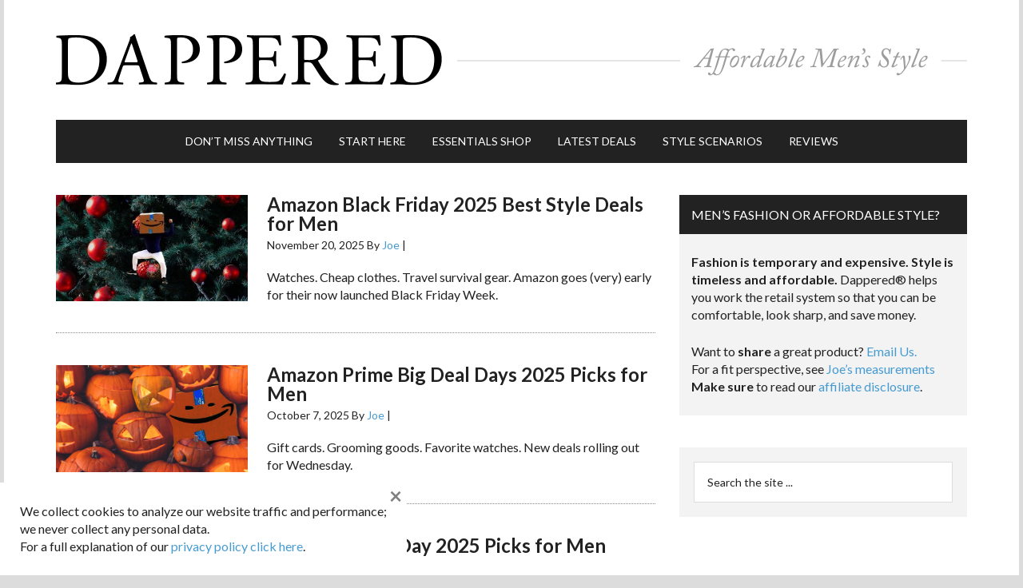

--- FILE ---
content_type: text/html; charset=UTF-8
request_url: https://dappered.com/tag/amazon/
body_size: 18388
content:
<!DOCTYPE html>
<html lang="en-US">
<head >
<meta charset="UTF-8" />
		<meta name="robots" content="noindex" />
		<meta name="viewport" content="width=device-width, initial-scale=1" />
<!-- Google Analytics Local by Webcraftic Local Google Analytics -->
<script>
(function(i,s,o,g,r,a,m){i['GoogleAnalyticsObject']=r;i[r]=i[r]||function(){
            (i[r].q=i[r].q||[]).push(arguments)},i[r].l=1*new Date();a=s.createElement(o),
            m=s.getElementsByTagName(o)[0];a.async=1;a.src=g;m.parentNode.insertBefore(a,m)
            })(window,document,'script','https://dappered.com/wp-content/uploads/wga-cache/local-ga.js','ga');
ga('create', 'UA-10307917-1', 'auto');
ga('set', 'anonymizeIp', true);
ga('send', 'pageview');
</script>
<!-- end Google Analytics Local by Webcraftic Local Google Analytics -->
<title>Amazon</title>
<meta name='robots' content='max-image-preview:large' />
<link rel="amphtml" href="https://dappered.com/tag/amazon/amp/" /><meta name="generator" content="AMP for WP 1.1.9"/><link rel='dns-prefetch' href='//fonts.googleapis.com' />
<link rel="alternate" type="application/rss+xml" title="Dappered &raquo; Feed" href="https://dappered.com/feed/" />
<link rel="alternate" type="application/rss+xml" title="Dappered &raquo; Comments Feed" href="https://dappered.com/comments/feed/" />
<link rel="alternate" type="application/rss+xml" title="Dappered &raquo; Amazon Tag Feed" href="https://dappered.com/tag/amazon/feed/" />
		<style>
			.lazyload,
			.lazyloading {
				max-width: 100%;
			}
		</style>
		<link rel="canonical" href="https://dappered.com/tag/amazon/" />
<style id='wp-img-auto-sizes-contain-inline-css' type='text/css'>
img:is([sizes=auto i],[sizes^="auto," i]){contain-intrinsic-size:3000px 1500px}
/*# sourceURL=wp-img-auto-sizes-contain-inline-css */
</style>
<link rel='stylesheet' id='magazine-pro-theme-css' href='https://dappered.com/wp-content/themes/magazine-pro/style.css?ver=3.1.5' type='text/css' media='all' />
<style id='wp-emoji-styles-inline-css' type='text/css'>

	img.wp-smiley, img.emoji {
		display: inline !important;
		border: none !important;
		box-shadow: none !important;
		height: 1em !important;
		width: 1em !important;
		margin: 0 0.07em !important;
		vertical-align: -0.1em !important;
		background: none !important;
		padding: 0 !important;
	}
/*# sourceURL=wp-emoji-styles-inline-css */
</style>
<style id='wp-block-library-inline-css' type='text/css'>
:root{--wp-block-synced-color:#7a00df;--wp-block-synced-color--rgb:122,0,223;--wp-bound-block-color:var(--wp-block-synced-color);--wp-editor-canvas-background:#ddd;--wp-admin-theme-color:#007cba;--wp-admin-theme-color--rgb:0,124,186;--wp-admin-theme-color-darker-10:#006ba1;--wp-admin-theme-color-darker-10--rgb:0,107,160.5;--wp-admin-theme-color-darker-20:#005a87;--wp-admin-theme-color-darker-20--rgb:0,90,135;--wp-admin-border-width-focus:2px}@media (min-resolution:192dpi){:root{--wp-admin-border-width-focus:1.5px}}.wp-element-button{cursor:pointer}:root .has-very-light-gray-background-color{background-color:#eee}:root .has-very-dark-gray-background-color{background-color:#313131}:root .has-very-light-gray-color{color:#eee}:root .has-very-dark-gray-color{color:#313131}:root .has-vivid-green-cyan-to-vivid-cyan-blue-gradient-background{background:linear-gradient(135deg,#00d084,#0693e3)}:root .has-purple-crush-gradient-background{background:linear-gradient(135deg,#34e2e4,#4721fb 50%,#ab1dfe)}:root .has-hazy-dawn-gradient-background{background:linear-gradient(135deg,#faaca8,#dad0ec)}:root .has-subdued-olive-gradient-background{background:linear-gradient(135deg,#fafae1,#67a671)}:root .has-atomic-cream-gradient-background{background:linear-gradient(135deg,#fdd79a,#004a59)}:root .has-nightshade-gradient-background{background:linear-gradient(135deg,#330968,#31cdcf)}:root .has-midnight-gradient-background{background:linear-gradient(135deg,#020381,#2874fc)}:root{--wp--preset--font-size--normal:16px;--wp--preset--font-size--huge:42px}.has-regular-font-size{font-size:1em}.has-larger-font-size{font-size:2.625em}.has-normal-font-size{font-size:var(--wp--preset--font-size--normal)}.has-huge-font-size{font-size:var(--wp--preset--font-size--huge)}.has-text-align-center{text-align:center}.has-text-align-left{text-align:left}.has-text-align-right{text-align:right}.has-fit-text{white-space:nowrap!important}#end-resizable-editor-section{display:none}.aligncenter{clear:both}.items-justified-left{justify-content:flex-start}.items-justified-center{justify-content:center}.items-justified-right{justify-content:flex-end}.items-justified-space-between{justify-content:space-between}.screen-reader-text{border:0;clip-path:inset(50%);height:1px;margin:-1px;overflow:hidden;padding:0;position:absolute;width:1px;word-wrap:normal!important}.screen-reader-text:focus{background-color:#ddd;clip-path:none;color:#444;display:block;font-size:1em;height:auto;left:5px;line-height:normal;padding:15px 23px 14px;text-decoration:none;top:5px;width:auto;z-index:100000}html :where(.has-border-color){border-style:solid}html :where([style*=border-top-color]){border-top-style:solid}html :where([style*=border-right-color]){border-right-style:solid}html :where([style*=border-bottom-color]){border-bottom-style:solid}html :where([style*=border-left-color]){border-left-style:solid}html :where([style*=border-width]){border-style:solid}html :where([style*=border-top-width]){border-top-style:solid}html :where([style*=border-right-width]){border-right-style:solid}html :where([style*=border-bottom-width]){border-bottom-style:solid}html :where([style*=border-left-width]){border-left-style:solid}html :where(img[class*=wp-image-]){height:auto;max-width:100%}:where(figure){margin:0 0 1em}html :where(.is-position-sticky){--wp-admin--admin-bar--position-offset:var(--wp-admin--admin-bar--height,0px)}@media screen and (max-width:600px){html :where(.is-position-sticky){--wp-admin--admin-bar--position-offset:0px}}

/*# sourceURL=wp-block-library-inline-css */
</style><style id='global-styles-inline-css' type='text/css'>
:root{--wp--preset--aspect-ratio--square: 1;--wp--preset--aspect-ratio--4-3: 4/3;--wp--preset--aspect-ratio--3-4: 3/4;--wp--preset--aspect-ratio--3-2: 3/2;--wp--preset--aspect-ratio--2-3: 2/3;--wp--preset--aspect-ratio--16-9: 16/9;--wp--preset--aspect-ratio--9-16: 9/16;--wp--preset--color--black: #000000;--wp--preset--color--cyan-bluish-gray: #abb8c3;--wp--preset--color--white: #ffffff;--wp--preset--color--pale-pink: #f78da7;--wp--preset--color--vivid-red: #cf2e2e;--wp--preset--color--luminous-vivid-orange: #ff6900;--wp--preset--color--luminous-vivid-amber: #fcb900;--wp--preset--color--light-green-cyan: #7bdcb5;--wp--preset--color--vivid-green-cyan: #00d084;--wp--preset--color--pale-cyan-blue: #8ed1fc;--wp--preset--color--vivid-cyan-blue: #0693e3;--wp--preset--color--vivid-purple: #9b51e0;--wp--preset--gradient--vivid-cyan-blue-to-vivid-purple: linear-gradient(135deg,rgb(6,147,227) 0%,rgb(155,81,224) 100%);--wp--preset--gradient--light-green-cyan-to-vivid-green-cyan: linear-gradient(135deg,rgb(122,220,180) 0%,rgb(0,208,130) 100%);--wp--preset--gradient--luminous-vivid-amber-to-luminous-vivid-orange: linear-gradient(135deg,rgb(252,185,0) 0%,rgb(255,105,0) 100%);--wp--preset--gradient--luminous-vivid-orange-to-vivid-red: linear-gradient(135deg,rgb(255,105,0) 0%,rgb(207,46,46) 100%);--wp--preset--gradient--very-light-gray-to-cyan-bluish-gray: linear-gradient(135deg,rgb(238,238,238) 0%,rgb(169,184,195) 100%);--wp--preset--gradient--cool-to-warm-spectrum: linear-gradient(135deg,rgb(74,234,220) 0%,rgb(151,120,209) 20%,rgb(207,42,186) 40%,rgb(238,44,130) 60%,rgb(251,105,98) 80%,rgb(254,248,76) 100%);--wp--preset--gradient--blush-light-purple: linear-gradient(135deg,rgb(255,206,236) 0%,rgb(152,150,240) 100%);--wp--preset--gradient--blush-bordeaux: linear-gradient(135deg,rgb(254,205,165) 0%,rgb(254,45,45) 50%,rgb(107,0,62) 100%);--wp--preset--gradient--luminous-dusk: linear-gradient(135deg,rgb(255,203,112) 0%,rgb(199,81,192) 50%,rgb(65,88,208) 100%);--wp--preset--gradient--pale-ocean: linear-gradient(135deg,rgb(255,245,203) 0%,rgb(182,227,212) 50%,rgb(51,167,181) 100%);--wp--preset--gradient--electric-grass: linear-gradient(135deg,rgb(202,248,128) 0%,rgb(113,206,126) 100%);--wp--preset--gradient--midnight: linear-gradient(135deg,rgb(2,3,129) 0%,rgb(40,116,252) 100%);--wp--preset--font-size--small: 13px;--wp--preset--font-size--medium: 20px;--wp--preset--font-size--large: 36px;--wp--preset--font-size--x-large: 42px;--wp--preset--spacing--20: 0.44rem;--wp--preset--spacing--30: 0.67rem;--wp--preset--spacing--40: 1rem;--wp--preset--spacing--50: 1.5rem;--wp--preset--spacing--60: 2.25rem;--wp--preset--spacing--70: 3.38rem;--wp--preset--spacing--80: 5.06rem;--wp--preset--shadow--natural: 6px 6px 9px rgba(0, 0, 0, 0.2);--wp--preset--shadow--deep: 12px 12px 50px rgba(0, 0, 0, 0.4);--wp--preset--shadow--sharp: 6px 6px 0px rgba(0, 0, 0, 0.2);--wp--preset--shadow--outlined: 6px 6px 0px -3px rgb(255, 255, 255), 6px 6px rgb(0, 0, 0);--wp--preset--shadow--crisp: 6px 6px 0px rgb(0, 0, 0);}:where(.is-layout-flex){gap: 0.5em;}:where(.is-layout-grid){gap: 0.5em;}body .is-layout-flex{display: flex;}.is-layout-flex{flex-wrap: wrap;align-items: center;}.is-layout-flex > :is(*, div){margin: 0;}body .is-layout-grid{display: grid;}.is-layout-grid > :is(*, div){margin: 0;}:where(.wp-block-columns.is-layout-flex){gap: 2em;}:where(.wp-block-columns.is-layout-grid){gap: 2em;}:where(.wp-block-post-template.is-layout-flex){gap: 1.25em;}:where(.wp-block-post-template.is-layout-grid){gap: 1.25em;}.has-black-color{color: var(--wp--preset--color--black) !important;}.has-cyan-bluish-gray-color{color: var(--wp--preset--color--cyan-bluish-gray) !important;}.has-white-color{color: var(--wp--preset--color--white) !important;}.has-pale-pink-color{color: var(--wp--preset--color--pale-pink) !important;}.has-vivid-red-color{color: var(--wp--preset--color--vivid-red) !important;}.has-luminous-vivid-orange-color{color: var(--wp--preset--color--luminous-vivid-orange) !important;}.has-luminous-vivid-amber-color{color: var(--wp--preset--color--luminous-vivid-amber) !important;}.has-light-green-cyan-color{color: var(--wp--preset--color--light-green-cyan) !important;}.has-vivid-green-cyan-color{color: var(--wp--preset--color--vivid-green-cyan) !important;}.has-pale-cyan-blue-color{color: var(--wp--preset--color--pale-cyan-blue) !important;}.has-vivid-cyan-blue-color{color: var(--wp--preset--color--vivid-cyan-blue) !important;}.has-vivid-purple-color{color: var(--wp--preset--color--vivid-purple) !important;}.has-black-background-color{background-color: var(--wp--preset--color--black) !important;}.has-cyan-bluish-gray-background-color{background-color: var(--wp--preset--color--cyan-bluish-gray) !important;}.has-white-background-color{background-color: var(--wp--preset--color--white) !important;}.has-pale-pink-background-color{background-color: var(--wp--preset--color--pale-pink) !important;}.has-vivid-red-background-color{background-color: var(--wp--preset--color--vivid-red) !important;}.has-luminous-vivid-orange-background-color{background-color: var(--wp--preset--color--luminous-vivid-orange) !important;}.has-luminous-vivid-amber-background-color{background-color: var(--wp--preset--color--luminous-vivid-amber) !important;}.has-light-green-cyan-background-color{background-color: var(--wp--preset--color--light-green-cyan) !important;}.has-vivid-green-cyan-background-color{background-color: var(--wp--preset--color--vivid-green-cyan) !important;}.has-pale-cyan-blue-background-color{background-color: var(--wp--preset--color--pale-cyan-blue) !important;}.has-vivid-cyan-blue-background-color{background-color: var(--wp--preset--color--vivid-cyan-blue) !important;}.has-vivid-purple-background-color{background-color: var(--wp--preset--color--vivid-purple) !important;}.has-black-border-color{border-color: var(--wp--preset--color--black) !important;}.has-cyan-bluish-gray-border-color{border-color: var(--wp--preset--color--cyan-bluish-gray) !important;}.has-white-border-color{border-color: var(--wp--preset--color--white) !important;}.has-pale-pink-border-color{border-color: var(--wp--preset--color--pale-pink) !important;}.has-vivid-red-border-color{border-color: var(--wp--preset--color--vivid-red) !important;}.has-luminous-vivid-orange-border-color{border-color: var(--wp--preset--color--luminous-vivid-orange) !important;}.has-luminous-vivid-amber-border-color{border-color: var(--wp--preset--color--luminous-vivid-amber) !important;}.has-light-green-cyan-border-color{border-color: var(--wp--preset--color--light-green-cyan) !important;}.has-vivid-green-cyan-border-color{border-color: var(--wp--preset--color--vivid-green-cyan) !important;}.has-pale-cyan-blue-border-color{border-color: var(--wp--preset--color--pale-cyan-blue) !important;}.has-vivid-cyan-blue-border-color{border-color: var(--wp--preset--color--vivid-cyan-blue) !important;}.has-vivid-purple-border-color{border-color: var(--wp--preset--color--vivid-purple) !important;}.has-vivid-cyan-blue-to-vivid-purple-gradient-background{background: var(--wp--preset--gradient--vivid-cyan-blue-to-vivid-purple) !important;}.has-light-green-cyan-to-vivid-green-cyan-gradient-background{background: var(--wp--preset--gradient--light-green-cyan-to-vivid-green-cyan) !important;}.has-luminous-vivid-amber-to-luminous-vivid-orange-gradient-background{background: var(--wp--preset--gradient--luminous-vivid-amber-to-luminous-vivid-orange) !important;}.has-luminous-vivid-orange-to-vivid-red-gradient-background{background: var(--wp--preset--gradient--luminous-vivid-orange-to-vivid-red) !important;}.has-very-light-gray-to-cyan-bluish-gray-gradient-background{background: var(--wp--preset--gradient--very-light-gray-to-cyan-bluish-gray) !important;}.has-cool-to-warm-spectrum-gradient-background{background: var(--wp--preset--gradient--cool-to-warm-spectrum) !important;}.has-blush-light-purple-gradient-background{background: var(--wp--preset--gradient--blush-light-purple) !important;}.has-blush-bordeaux-gradient-background{background: var(--wp--preset--gradient--blush-bordeaux) !important;}.has-luminous-dusk-gradient-background{background: var(--wp--preset--gradient--luminous-dusk) !important;}.has-pale-ocean-gradient-background{background: var(--wp--preset--gradient--pale-ocean) !important;}.has-electric-grass-gradient-background{background: var(--wp--preset--gradient--electric-grass) !important;}.has-midnight-gradient-background{background: var(--wp--preset--gradient--midnight) !important;}.has-small-font-size{font-size: var(--wp--preset--font-size--small) !important;}.has-medium-font-size{font-size: var(--wp--preset--font-size--medium) !important;}.has-large-font-size{font-size: var(--wp--preset--font-size--large) !important;}.has-x-large-font-size{font-size: var(--wp--preset--font-size--x-large) !important;}
/*# sourceURL=global-styles-inline-css */
</style>

<style id='classic-theme-styles-inline-css' type='text/css'>
/*! This file is auto-generated */
.wp-block-button__link{color:#fff;background-color:#32373c;border-radius:9999px;box-shadow:none;text-decoration:none;padding:calc(.667em + 2px) calc(1.333em + 2px);font-size:1.125em}.wp-block-file__button{background:#32373c;color:#fff;text-decoration:none}
/*# sourceURL=/wp-includes/css/classic-themes.min.css */
</style>
<link rel='stylesheet' id='responsive-lightbox-nivo-css' href='https://dappered.com/wp-content/plugins/responsive-lightbox/assets/nivo/nivo-lightbox.min.css?ver=1.3.1' type='text/css' media='all' />
<link rel='stylesheet' id='responsive-lightbox-nivo-default-css' href='https://dappered.com/wp-content/plugins/responsive-lightbox/assets/nivo/themes/default/default.css?ver=1.3.1' type='text/css' media='all' />
<link rel='stylesheet' id='shop-page-wp-grid-css' href='https://dappered.com/wp-content/plugins/shop-page-wp/includes/../assets/css/shop-page-wp-grid.css?ver=1.3.2' type='text/css' media='all' />
<link rel='stylesheet' id='shop-page-wp-base-styles-css' href='https://dappered.com/wp-content/plugins/shop-page-wp/includes/../assets/css/shop-page-wp-base-styles.css?ver=1.3.2' type='text/css' media='all' />
<link rel='stylesheet' id='wp-polls-css' href='https://dappered.com/wp-content/plugins/wp-polls/polls-css.css?ver=2.77.3' type='text/css' media='all' />
<style id='wp-polls-inline-css' type='text/css'>
.wp-polls .pollbar {
	margin: 1px;
	font-size: 2px;
	line-height: 4px;
	height: 4px;
	background-image: url('https://dappered.com/wp-content/plugins/wp-polls/images/default/pollbg.gif');
	border: 1px solid #c8c8c8;
}

/*# sourceURL=wp-polls-inline-css */
</style>
<link rel='stylesheet' id='dashicons-css' href='https://dappered.com/wp-includes/css/dashicons.min.css?ver=6.9' type='text/css' media='all' />
<link rel='stylesheet' id='google-fonts-css' href='//fonts.googleapis.com/css?family=Lato%3A400%2C700%2C900%2C700italic%2C400italic%2C900italic&#038;ver=3.1.5' type='text/css' media='all' />
<link rel='stylesheet' id='simple-social-icons-font-css' href='https://dappered.com/wp-content/plugins/simple-social-icons/css/style.css?ver=4.0.0' type='text/css' media='all' />
<link rel='stylesheet' id='boxzilla-css' href='https://dappered.com/wp-content/plugins/boxzilla/assets/css/styles.css?ver=3.4.5' type='text/css' media='all' />
<script type="text/javascript" src="https://dappered.com/wp-includes/js/jquery/jquery.min.js?ver=3.7.1" id="jquery-core-js"></script>
<script type="text/javascript" src="https://dappered.com/wp-includes/js/jquery/jquery-migrate.min.js?ver=3.4.1" id="jquery-migrate-js"></script>
<script type="text/javascript" src="https://dappered.com/wp-content/plugins/responsive-lightbox/assets/infinitescroll/infinite-scroll.pkgd.min.js?ver=4.0.1" id="responsive-lightbox-infinite-scroll-js"></script>
<link rel="https://api.w.org/" href="https://dappered.com/wp-json/" /><link rel="alternate" title="JSON" type="application/json" href="https://dappered.com/wp-json/wp/v2/tags/81" /><link rel="EditURI" type="application/rsd+xml" title="RSD" href="https://dappered.com/xmlrpc.php?rsd" />
		<script>
			document.documentElement.className = document.documentElement.className.replace('no-js', 'js');
		</script>
				<style>
			.no-js img.lazyload {
				display: none;
			}

			figure.wp-block-image img.lazyloading {
				min-width: 150px;
			}

			.lazyload,
			.lazyloading {
				--smush-placeholder-width: 100px;
				--smush-placeholder-aspect-ratio: 1/1;
				width: var(--smush-image-width, var(--smush-placeholder-width)) !important;
				aspect-ratio: var(--smush-image-aspect-ratio, var(--smush-placeholder-aspect-ratio)) !important;
			}

						.lazyload, .lazyloading {
				opacity: 0;
			}

			.lazyloaded {
				opacity: 1;
				transition: opacity 400ms;
				transition-delay: 0ms;
			}

					</style>
		<link rel="next" href="https://dappered.com/tag/amazon/page/2/" />
<!-- Facebook Pixel Code -->
<script>
  !function(f,b,e,v,n,t,s)
  {if(f.fbq)return;n=f.fbq=function(){n.callMethod?
  n.callMethod.apply(n,arguments):n.queue.push(arguments)};
  if(!f._fbq)f._fbq=n;n.push=n;n.loaded=!0;n.version='2.0';
  n.queue=[];t=b.createElement(e);t.async=!0;
  t.src=v;s=b.getElementsByTagName(e)[0];
  s.parentNode.insertBefore(t,s)}(window, document,'script',
  'https://connect.facebook.net/en_US/fbevents.js');
  fbq('init', '187759778394847');
  fbq('track', 'PageView');
</script>
<noscript><img height="1" width="1" style="display:none"
  src="https://www.facebook.com/tr?id=187759778394847&ev=PageView&noscript=1"
/></noscript>
<!-- End Facebook Pixel Code -->

<!-- Google Mobile autoads Code -->
<script async src="//pagead2.googlesyndication.com/pagead/js/adsbygoogle.js"></script>
<script>
     (adsbygoogle = window.adsbygoogle || []).push({
          google_ad_client: "ca-pub-2440743368214119",
          enable_page_level_ads: true
     });
</script>
<!-- END Google Mobile autoads Code -->

<meta name="norton-safeweb-site-verification" content="qnjylllpue-0stpm3xgdv7qdnjnls3cxny00xrly-0f-lrucz1fdy9n5d04trx--z8r0qgp1k8nsuskd910bblk5kyjf3co0739rjltz7-cojd3spbng3gfkgacckftr" />

<!-- Impact Verify Code -->
<meta name='impact-site-verification' value='553703214'>
<!-- END Impact Code --><style type="text/css">.site-title a { background: url(https://dappered.com/wp-content/uploads/2016/06/dappered-header2_@2x.png) no-repeat !important; }</style>
      <meta name="onesignal" content="wordpress-plugin"/>
            <script>

      window.OneSignalDeferred = window.OneSignalDeferred || [];

      OneSignalDeferred.push(function(OneSignal) {
        var oneSignal_options = {};
        window._oneSignalInitOptions = oneSignal_options;

        oneSignal_options['serviceWorkerParam'] = { scope: '/' };
oneSignal_options['serviceWorkerPath'] = 'OneSignalSDKWorker.js.php';

        OneSignal.Notifications.setDefaultUrl("https://dappered.com");

        oneSignal_options['wordpress'] = true;
oneSignal_options['appId'] = '3c66518e-8f06-4a6a-b4be-316bd5507b55';
oneSignal_options['allowLocalhostAsSecureOrigin'] = true;
oneSignal_options['welcomeNotification'] = { };
oneSignal_options['welcomeNotification']['disable'] = true;
oneSignal_options['path'] = "https://dappered.com/wp-content/plugins/onesignal-free-web-push-notifications/sdk_files/";
oneSignal_options['promptOptions'] = { };
              OneSignal.init(window._oneSignalInitOptions);
                    });

      function documentInitOneSignal() {
        var oneSignal_elements = document.getElementsByClassName("OneSignal-prompt");

        var oneSignalLinkClickHandler = function(event) { OneSignal.Notifications.requestPermission(); event.preventDefault(); };        for(var i = 0; i < oneSignal_elements.length; i++)
          oneSignal_elements[i].addEventListener('click', oneSignalLinkClickHandler, false);
      }

      if (document.readyState === 'complete') {
           documentInitOneSignal();
      }
      else {
           window.addEventListener("load", function(event){
               documentInitOneSignal();
          });
      }
    </script>
<script>(()=>{var o=[],i={};["on","off","toggle","show"].forEach((l=>{i[l]=function(){o.push([l,arguments])}})),window.Boxzilla=i,window.boxzilla_queue=o})();</script><link rel="icon" href="https://dappered.com/wp-content/uploads/2016/06/cropped-dappered-icon-100x100.png" sizes="32x32" />
<link rel="icon" href="https://dappered.com/wp-content/uploads/2016/06/cropped-dappered-icon-200x200.png" sizes="192x192" />
<link rel="apple-touch-icon" href="https://dappered.com/wp-content/uploads/2016/06/cropped-dappered-icon-200x200.png" />
<meta name="msapplication-TileImage" content="https://dappered.com/wp-content/uploads/2016/06/cropped-dappered-icon.png" />
		<style type="text/css" id="wp-custom-css">
			/*
You can add your own CSS here.

Click the help icon above to learn more.
*/

main.content .after-entry #block-8.widget {padding: 0 30px 20px;}

main.content .after-entry #block-8.widget h4 {margin-top:20px; text-transform:uppercase;}

.textwidget {padding: 0 15px 25px 15px !important;}
.sidebar-secondary {
    display: none;
}
.popular-posts h2 {
font-size: 16px;
padding: 15px;
background-color: black;
color: white;
}

#mailpoet_form-2 {
	margin-bottom: 0;
}
.site-description p {display:none !important;}

/* 2024 Hide Video Ads on Mobile */
	@media only screen and (max-device-width: 812px) {
	section#block-4, section#block-5 {display:none !important;}
.site-description {display:none !important;}
}

/* connect with dappered styles */
main.content .after-entry form.mailpoet_form h3 {
	text-align: center!important;
	font-size: 16px !important;
}
.entry-content .after-entry.widget-area p {
	margin-bottom: 0 !important;
}
main.content .after-entry section.widget_mailpoet_form,
main.content .after-entry #mailpoet_form_2,
main.content .after-entry .simple-social-icons,
main.content .after-entry .widget_block {
	background: #f3f3f3 !important;
	overflow: auto;
}
main.content .after-entry span.has-inline-color.has-white-color {color: #000 !important;}
main.content .after-entry .mailpoet_paragraph input.mailpoet_text {
	border: 1px solid #000 !important;
	width: 460px !important;
}
main.content .after-entry .mailpoet_paragraph input.mailpoet_submit {
	width: 200px !important;
	border-width: 1px !important;
    border-color: #469bd1 !important;
}
main.content .after-entry .mailpoet_paragraph {
	float: left;
	margin-right: 5px;
}
main.content .after-entry form.mailpoet_form {
	padding: 40px 40px 0 40px !important;
	padding-bottom: 5px !important;
}
main.content .after-entry p.mailpoet_validate_success {
	color: #000 !important;
}
main.content .after-entry p.mailpoet_validate_error {
	color: #900 !important;
}
main.content .after-entry .simple-social-icons {
	margin-bottom: 0 !important;
}
main.content .after-entry .simple-social-icons ul {
	text-align: center !important;
}
main.content .after-entry .simple-social-icons ul li {
	margin: 0 2px 0px !important;
	display: inline-block;
	float: none !important;
}
main.content .after-entry #simple-social-icons-3 ul li a {
	color: #fff !important;
	background-color: #000 !important;
}
main.content .after-entry #simple-social-icons-3 ul li a:hover {
	background-color: #469bd1 !important;
}
main.content .after-entry ul.btn li {
	list-style-type: none !important;
	float: left !important;
}
main.content .after-entry .widget {
	margin-bottom: 0;
	padding-bottom: 20px !important;
}
main.content .after-entry .widget h4 {
	text-align: center;
	font-size: 16px !important;
}
main.content .after-entry ul.btn {
	text-align: center !important;
	margin-left: 0 !important;
}
 .after-entry ul.btn a {
	display: inline-block;
	background: #000;
	color: #fff !important;
	padding: 14px 24px;
	margin: 10px;
	text-transform: uppercase;
	min-width: 194px !important;
	text-align: center;
	font-size: 14px;
}
main.content .after-entry .widget_block.explore_basics {
	padding: 0 40px 40px 40px !important;
}
 .after-entry ul.btn li.starthere a {
	background: #469bd3;
}
main.content .after-entry #block-9 {
	padding-bottom: 0 !important;
}
main.content .after-entry .explore_basics hr {
	border-bottom: 1px solid #797979;
	margin-bottom: 20px;
}
main.content .after-entry #featured-post-5 {
	margin-top: 20px;
}
@media all and (max-width: 760px) {
main.content .after-entry .simple-social-icons ul {
    text-align: left !important;
    padding-left: 38px !important;
	}	
}		</style>
		
<!-- Genesis Mod to get conditional ad code working. -->
<!-- #DFP ad code -->

		<!-- Google tag (gtag.js) -->
		<script async src="https://www.googletagmanager.com/gtag/js?id=G-JXBTZL9R54"></script>
		<script>
		  window.dataLayer = window.dataLayer || [];
		  function gtag(){dataLayer.push(arguments);}
		  gtag('js', new Date());

		  gtag('config', 'G-JXBTZL9R54');
		</script>

        <script type='text/javascript'>
        var googletag = googletag || {};
        googletag.cmd = googletag.cmd || [];
        (function() {
        var gads = document.createElement('script');
        gads.async = true;
        gads.type = 'text/javascript';
        var useSSL = 'https:' == document.location.protocol;
        gads.src = (useSSL ? 'https:' : 'http:') + 
        '//www.googletagservices.com/tag/js/gpt.js';
        var node = document.getElementsByTagName('script')[0];
        node.parentNode.insertBefore(gads, node);
        })();
        </script>
        
		<!-- add conditional 728x90 ad in header and define separate 300x250 slots for home page -->
						<script type='text/javascript'>
				
				 var gptAdSlots = [];
				 googletag.cmd.push(function() {
				 	
				 	// responsive header ad
				 	var mapping = googletag.sizeMapping().
				 	// mobile and tablet ad slots
				   addSize([320, 200], []). 
				   // Desktop
				   addSize([1050, 200], [728, 90]).
				   build();
				   // available slots
				   gptAdSlots[0] = googletag.defineSlot('/9989883/Dappered728', [728, 90], 'div-gpt-ad-1333639690233-2').defineSizeMapping(mapping).addService(googletag.pubads());
				    
				   // upper sidebar ad
				 	var mapping2 = googletag.sizeMapping().
				 	// mobile and tablet ad slots
				   addSize([320, 200], [300, 250]). 
				   // Desktop
				   addSize([1050, 200], [300, 250]).
				   build();
				   // available slots
				   gptAdSlots[3] = googletag.defineSlot('/9989883/Dappered300', [300, 250], 'div-gpt-ad-1333639690233-0').defineSizeMapping(mapping2).addService(googletag.pubads());
				       
				   // lower sidebar ad 
				 	var mapping3 = googletag.sizeMapping().
				 	// mobile and tablet ad slots
				   addSize([320, 200], [300, 250]). 
				   // Desktop
				   addSize([1050, 200], [300, 250]).
				   build();
				   // available slots
				   gptAdSlots[4] = googletag.defineSlot('/9989883/Dappered300_bottom', [300, 250], 'div-gpt-ad-1333639690233-1').defineSizeMapping(mapping3).addService(googletag.pubads());
				    
				   // get ads
				   googletag.enableServices();
				  });
				</script>
		<!-- END #DFP ad code -->

<link rel='stylesheet' id='mailpoet_public-css' href='https://dappered.com/wp-content/plugins/mailpoet/assets/dist/css/mailpoet-public.b1f0906e.css?ver=6.9' type='text/css' media='all' />
<link rel='stylesheet' id='mailpoet_custom_fonts_0-css' href='https://fonts.googleapis.com/css?family=Abril+FatFace%3A400%2C400i%2C700%2C700i%7CAlegreya%3A400%2C400i%2C700%2C700i%7CAlegreya+Sans%3A400%2C400i%2C700%2C700i%7CAmatic+SC%3A400%2C400i%2C700%2C700i%7CAnonymous+Pro%3A400%2C400i%2C700%2C700i%7CArchitects+Daughter%3A400%2C400i%2C700%2C700i%7CArchivo%3A400%2C400i%2C700%2C700i%7CArchivo+Narrow%3A400%2C400i%2C700%2C700i%7CAsap%3A400%2C400i%2C700%2C700i%7CBarlow%3A400%2C400i%2C700%2C700i%7CBioRhyme%3A400%2C400i%2C700%2C700i%7CBonbon%3A400%2C400i%2C700%2C700i%7CCabin%3A400%2C400i%2C700%2C700i%7CCairo%3A400%2C400i%2C700%2C700i%7CCardo%3A400%2C400i%2C700%2C700i%7CChivo%3A400%2C400i%2C700%2C700i%7CConcert+One%3A400%2C400i%2C700%2C700i%7CCormorant%3A400%2C400i%2C700%2C700i%7CCrimson+Text%3A400%2C400i%2C700%2C700i%7CEczar%3A400%2C400i%2C700%2C700i%7CExo+2%3A400%2C400i%2C700%2C700i%7CFira+Sans%3A400%2C400i%2C700%2C700i%7CFjalla+One%3A400%2C400i%2C700%2C700i%7CFrank+Ruhl+Libre%3A400%2C400i%2C700%2C700i%7CGreat+Vibes%3A400%2C400i%2C700%2C700i&#038;ver=6.9' type='text/css' media='all' />
<link rel='stylesheet' id='mailpoet_custom_fonts_1-css' href='https://fonts.googleapis.com/css?family=Heebo%3A400%2C400i%2C700%2C700i%7CIBM+Plex%3A400%2C400i%2C700%2C700i%7CInconsolata%3A400%2C400i%2C700%2C700i%7CIndie+Flower%3A400%2C400i%2C700%2C700i%7CInknut+Antiqua%3A400%2C400i%2C700%2C700i%7CInter%3A400%2C400i%2C700%2C700i%7CKarla%3A400%2C400i%2C700%2C700i%7CLibre+Baskerville%3A400%2C400i%2C700%2C700i%7CLibre+Franklin%3A400%2C400i%2C700%2C700i%7CMontserrat%3A400%2C400i%2C700%2C700i%7CNeuton%3A400%2C400i%2C700%2C700i%7CNotable%3A400%2C400i%2C700%2C700i%7CNothing+You+Could+Do%3A400%2C400i%2C700%2C700i%7CNoto+Sans%3A400%2C400i%2C700%2C700i%7CNunito%3A400%2C400i%2C700%2C700i%7COld+Standard+TT%3A400%2C400i%2C700%2C700i%7COxygen%3A400%2C400i%2C700%2C700i%7CPacifico%3A400%2C400i%2C700%2C700i%7CPoppins%3A400%2C400i%2C700%2C700i%7CProza+Libre%3A400%2C400i%2C700%2C700i%7CPT+Sans%3A400%2C400i%2C700%2C700i%7CPT+Serif%3A400%2C400i%2C700%2C700i%7CRakkas%3A400%2C400i%2C700%2C700i%7CReenie+Beanie%3A400%2C400i%2C700%2C700i%7CRoboto+Slab%3A400%2C400i%2C700%2C700i&#038;ver=6.9' type='text/css' media='all' />
<link rel='stylesheet' id='mailpoet_custom_fonts_2-css' href='https://fonts.googleapis.com/css?family=Ropa+Sans%3A400%2C400i%2C700%2C700i%7CRubik%3A400%2C400i%2C700%2C700i%7CShadows+Into+Light%3A400%2C400i%2C700%2C700i%7CSpace+Mono%3A400%2C400i%2C700%2C700i%7CSpectral%3A400%2C400i%2C700%2C700i%7CSue+Ellen+Francisco%3A400%2C400i%2C700%2C700i%7CTitillium+Web%3A400%2C400i%2C700%2C700i%7CUbuntu%3A400%2C400i%2C700%2C700i%7CVarela%3A400%2C400i%2C700%2C700i%7CVollkorn%3A400%2C400i%2C700%2C700i%7CWork+Sans%3A400%2C400i%2C700%2C700i%7CYatra+One%3A400%2C400i%2C700%2C700i&#038;ver=6.9' type='text/css' media='all' />
</head>
<body class="archive tag tag-amazon tag-81 wp-theme-genesis wp-child-theme-magazine-pro custom-header header-image header-full-width content-sidebar genesis-breadcrumbs-hidden genesis-footer-widgets-hidden magazine-pro-blue" itemscope itemtype="https://schema.org/WebPage"><div class="site-container"><header class="site-header" itemscope itemtype="https://schema.org/WPHeader"><div class="wrap"><div class="title-area"><p class="site-title" itemprop="headline"><a href="https://dappered.com/">Dappered</a></p><p class="site-description" itemprop="description">Affordable Men&#039;s Style</p></div></div></header><nav class="nav-secondary" aria-label="Secondary" itemscope itemtype="https://schema.org/SiteNavigationElement"><div class="wrap"><ul id="menu-2019-menu" class="menu genesis-nav-menu menu-secondary"><li id="menu-item-198937" class="menu-item menu-item-type-post_type menu-item-object-page menu-item-198937"><a href="https://dappered.com/dont-miss-a-single-dappered-update/" itemprop="url"><span itemprop="name">Don&#8217;t Miss Anything</span></a></li>
<li id="menu-item-188097" class="menu-item menu-item-type-post_type menu-item-object-post menu-item-188097"><a href="https://dappered.com/2015/10/welcome-to-dappered-start-here/" itemprop="url"><span itemprop="name">Start Here</span></a></li>
<li id="menu-item-188098" class="menu-item menu-item-type-post_type menu-item-object-post menu-item-188098"><a href="https://dappered.com/2019/02/the-dappered-essentials-shop/" itemprop="url"><span itemprop="name">Essentials Shop</span></a></li>
<li id="menu-item-188100" class="menu-item menu-item-type-taxonomy menu-item-object-category menu-item-188100"><a href="https://dappered.com/category/sales-steals-deals/" itemprop="url"><span itemprop="name">Latest Deals</span></a></li>
<li id="menu-item-188101" class="menu-item menu-item-type-custom menu-item-object-custom menu-item-188101"><a href="https://dappered.com/tag/style-scenario/" itemprop="url"><span itemprop="name">Style Scenarios</span></a></li>
<li id="menu-item-188099" class="menu-item menu-item-type-taxonomy menu-item-object-category menu-item-188099"><a href="https://dappered.com/category/reviews/" itemprop="url"><span itemprop="name">Reviews</span></a></li>
</ul></div></nav><div class="site-inner"><div class="content-sidebar-wrap"><main class="content"><article class="post-276302 post type-post status-publish format-standard has-post-thumbnail category-accessories category-clothing category-home-goods category-sales-steals-deals category-shoes category-watches tag-amazon tag-amazon-black-friday-2025-best-deals tag-amazon-black-friday-2025-best-deals-for-men tag-amazon-black-friday-for-men entry" aria-label="Amazon Black Friday 2025 Best Style Deals for Men" itemscope itemtype="https://schema.org/CreativeWork"><header class="entry-header"><a class="entry-image-link" href="https://dappered.com/2025/11/amazon-black-friday-2025-best-style-deals-for-men/" aria-hidden="true" tabindex="-1"><img width="360" height="200" src="https://dappered.com/wp-content/uploads/2025/11/Amazon-Black-Friday-Header-1122025-360x200.jpg" class="alignleft post-image entry-image" alt="" itemprop="image" decoding="async" /></a><h2 class="entry-title" itemprop="headline"><a class="entry-title-link" rel="bookmark" href="https://dappered.com/2025/11/amazon-black-friday-2025-best-style-deals-for-men/">Amazon Black Friday 2025 Best Style Deals for Men</a></h2>
<p class="entry-meta"><time class="entry-time" itemprop="datePublished" datetime="2025-11-20T08:57:01-07:00">November 20, 2025</time> By <span class="entry-author" itemprop="author" itemscope itemtype="https://schema.org/Person"><a href="https://dappered.com/author/joeweber22/" class="entry-author-link" rel="author" itemprop="url"><span class="entry-author-name" itemprop="name">Joe</span></a></span>   | <span class="affiliate-meta-message">| <em>Heads up: Buying via our links results in us getting a commission, which helps keep the lights on around here. We also take your privacy rights seriously. Head <a href="https://dappered.com/privacy-and-affiliate-disclosure/" target="_blank" rel="nofollow">here</a> to learn more.</em></span></p></header><div class="entry-content" itemprop="text"><p>Watches. Cheap clothes. Travel survival gear. Amazon goes (very) early for their now launched Black Friday Week.</p>
</div></article><article class="post-274972 post type-post status-publish format-standard has-post-thumbnail category-accessories category-clothing category-home-goods category-sales-steals-deals category-shoes category-watches tag-amazon tag-best-prime-big-deal-days-deals-for-men tag-best-prime-big-deal-days-for-men tag-best-prime-day-deals-for-men tag-prime-big-deal-days-2025 entry" aria-label="Amazon Prime Big Deal Days 2025 Picks for Men" itemscope itemtype="https://schema.org/CreativeWork"><header class="entry-header"><a class="entry-image-link" href="https://dappered.com/2025/10/amazon-prime-big-deal-days-2025-picks-for-men/" aria-hidden="true" tabindex="-1"><img width="360" height="200" src="https://dappered.com/wp-content/uploads/2024/10/Amazon-Prime-Big-Deal-Days-Header-2024-360x200.jpg" class="alignleft post-image entry-image" alt="" itemprop="image" decoding="async" /></a><h2 class="entry-title" itemprop="headline"><a class="entry-title-link" rel="bookmark" href="https://dappered.com/2025/10/amazon-prime-big-deal-days-2025-picks-for-men/">Amazon Prime Big Deal Days 2025 Picks for Men</a></h2>
<p class="entry-meta"><time class="entry-time" itemprop="datePublished" datetime="2025-10-07T05:32:20-06:00">October 7, 2025</time> By <span class="entry-author" itemprop="author" itemscope itemtype="https://schema.org/Person"><a href="https://dappered.com/author/joeweber22/" class="entry-author-link" rel="author" itemprop="url"><span class="entry-author-name" itemprop="name">Joe</span></a></span>   | <span class="affiliate-meta-message">| <em>Heads up: Buying via our links results in us getting a commission, which helps keep the lights on around here. We also take your privacy rights seriously. Head <a href="https://dappered.com/privacy-and-affiliate-disclosure/" target="_blank" rel="nofollow">here</a> to learn more.</em></span></p></header><div class="entry-content" itemprop="text"><p>Gift cards. Grooming goods. Favorite watches. New deals rolling out for Wednesday. </p>
</div></article><article class="post-271972 post type-post status-publish format-standard has-post-thumbnail category-accessories category-clothing category-drink category-home-goods category-sales-steals-deals category-shoes category-watches tag-amazon tag-best-prime-day-deals-for-men tag-best-prime-day-deals-for-men-2025 tag-prime-day-2025 entry" aria-label="Amazon Prime Day 2025 Picks for Men" itemscope itemtype="https://schema.org/CreativeWork"><header class="entry-header"><a class="entry-image-link" href="https://dappered.com/2025/07/amazon-prime-day-2025-picks-for-men/" aria-hidden="true" tabindex="-1"><img width="360" height="200" src="https://dappered.com/wp-content/uploads/2019/07/amazon-prime-day-2019-header-360x200.jpg" class="alignleft post-image entry-image" alt="" itemprop="image" decoding="async" /></a><h2 class="entry-title" itemprop="headline"><a class="entry-title-link" rel="bookmark" href="https://dappered.com/2025/07/amazon-prime-day-2025-picks-for-men/">Amazon Prime Day 2025 Picks for Men</a></h2>
<p class="entry-meta"><time class="entry-time" itemprop="datePublished" datetime="2025-07-09T15:00:04-06:00">July 9, 2025</time> By <span class="entry-author" itemprop="author" itemscope itemtype="https://schema.org/Person"><a href="https://dappered.com/author/joeweber22/" class="entry-author-link" rel="author" itemprop="url"><span class="entry-author-name" itemprop="name">Joe</span></a></span>   | <span class="affiliate-meta-message">| <em>Heads up: Buying via our links results in us getting a commission, which helps keep the lights on around here. We also take your privacy rights seriously. Head <a href="https://dappered.com/privacy-and-affiliate-disclosure/" target="_blank" rel="nofollow">here</a> to learn more.</em></span></p></header><div class="entry-content" itemprop="text"><p>Gift card deals. Watches. Cheap basics like chinos, tees, and short sleeve button downs. </p>
</div></article><article class="post-272071 post type-post status-publish format-standard has-post-thumbnail category-clothing category-sales-steals-deals tag-amazon tag-amazon-prime-day-2025 tag-amazon-prime-day-gift-card-deals tag-old-navy entry" aria-label="Steal Alert: 20% off Old Navy Gift Cards (new Amazon Prime Deal)" itemscope itemtype="https://schema.org/CreativeWork"><header class="entry-header"><a class="entry-image-link" href="https://dappered.com/2025/07/steal-alert-20-off-old-navy-gift-cards-new-amazon-prime-deal/" aria-hidden="true" tabindex="-1"><img width="360" height="200" src="https://dappered.com/wp-content/uploads/2025/07/Old-Navy-Gift-Card-Header-Arse-7925-360x200.jpg" class="alignleft post-image entry-image" alt="" itemprop="image" decoding="async" /></a><h2 class="entry-title" itemprop="headline"><a class="entry-title-link" rel="bookmark" href="https://dappered.com/2025/07/steal-alert-20-off-old-navy-gift-cards-new-amazon-prime-deal/">Steal Alert: 20% off Old Navy Gift Cards (new Amazon Prime Deal)</a></h2>
<p class="entry-meta"><time class="entry-time" itemprop="datePublished" datetime="2025-07-09T06:07:12-06:00">July 9, 2025</time> By <span class="entry-author" itemprop="author" itemscope itemtype="https://schema.org/Person"><a href="https://dappered.com/author/joeweber22/" class="entry-author-link" rel="author" itemprop="url"><span class="entry-author-name" itemprop="name">Joe</span></a></span>   | <span class="affiliate-meta-message">| <em>Heads up: Buying via our links results in us getting a commission, which helps keep the lights on around here. We also take your privacy rights seriously. Head <a href="https://dappered.com/privacy-and-affiliate-disclosure/" target="_blank" rel="nofollow">here</a> to learn more.</em></span></p></header><div class="entry-content" itemprop="text"><p>UPDATE: It&#8217;s back on. Round 2.</p>
</div></article><article class="post-269887 post type-post status-publish format-standard has-post-thumbnail category-accessories category-clothing category-sales-steals-deals category-shoes tag-amazon tag-banana-republic tag-banana-republic-factory tag-gap tag-gift-card entry" aria-label="Steal Alert: 20% off BR / GAP / Old Navy Gift Cards" itemscope itemtype="https://schema.org/CreativeWork"><header class="entry-header"><a class="entry-image-link" href="https://dappered.com/2025/05/steal-alert-20-off-br-gap-old-navy-gift-cards/" aria-hidden="true" tabindex="-1"><img width="360" height="200" src="https://dappered.com/wp-content/uploads/2025/03/BR-Factory-Blazers-Steal-Header-2-3325-with-watch-360x200.jpg" class="alignleft post-image entry-image" alt="" itemprop="image" decoding="async" /></a><h2 class="entry-title" itemprop="headline"><a class="entry-title-link" rel="bookmark" href="https://dappered.com/2025/05/steal-alert-20-off-br-gap-old-navy-gift-cards/">Steal Alert: 20% off BR / GAP / Old Navy Gift Cards</a></h2>
<p class="entry-meta"><time class="entry-time" itemprop="datePublished" datetime="2025-05-06T16:15:37-06:00">May 6, 2025</time> By <span class="entry-author" itemprop="author" itemscope itemtype="https://schema.org/Person"><a href="https://dappered.com/author/joeweber22/" class="entry-author-link" rel="author" itemprop="url"><span class="entry-author-name" itemprop="name">Joe</span></a></span>   | <span class="affiliate-meta-message">| <em>Heads up: Buying via our links results in us getting a commission, which helps keep the lights on around here. We also take your privacy rights seriously. Head <a href="https://dappered.com/privacy-and-affiliate-disclosure/" target="_blank" rel="nofollow">here</a> to learn more.</em></span></p></header><div class="entry-content" itemprop="text"><p>Via Amazon, it&#8217;s a pay $40 get a $50 gift card deal. (limit 5)</p>
</div></article><article class="post-268349 post type-post status-publish format-standard has-post-thumbnail category-accessories category-clothing category-sales-steals-deals category-shoes category-watches tag-amazon entry" aria-label="Amazon Big Spring Sale 2025 Picks for Men" itemscope itemtype="https://schema.org/CreativeWork"><header class="entry-header"><a class="entry-image-link" href="https://dappered.com/2025/03/amazon-big-spring-sale-2025-picks-for-men/" aria-hidden="true" tabindex="-1"><img width="360" height="200" src="https://dappered.com/wp-content/uploads/2024/03/Amazon-Big-Spring-Sale-2023-header-360x200.jpg" class="alignleft post-image entry-image" alt="" itemprop="image" decoding="async" /></a><h2 class="entry-title" itemprop="headline"><a class="entry-title-link" rel="bookmark" href="https://dappered.com/2025/03/amazon-big-spring-sale-2025-picks-for-men/">Amazon Big Spring Sale 2025 Picks for Men</a></h2>
<p class="entry-meta"><time class="entry-time" itemprop="datePublished" datetime="2025-03-25T05:50:24-06:00">March 25, 2025</time> By <span class="entry-author" itemprop="author" itemscope itemtype="https://schema.org/Person"><a href="https://dappered.com/author/joeweber22/" class="entry-author-link" rel="author" itemprop="url"><span class="entry-author-name" itemprop="name">Joe</span></a></span>   | <span class="affiliate-meta-message">| <em>Heads up: Buying via our links results in us getting a commission, which helps keep the lights on around here. We also take your privacy rights seriously. Head <a href="https://dappered.com/privacy-and-affiliate-disclosure/" target="_blank" rel="nofollow">here</a> to learn more.</em></span></p></header><div class="entry-content" itemprop="text"><p>$26 puffers. Cheap sunglasses. Timeless chinos. Fancy&#8230; patio lights? Amazon buzzes by with their spring sale. </p>
</div></article><article class="post-262299 post type-post status-publish format-standard has-post-thumbnail category-accessories category-clothing category-drink category-home-goods category-sales-steals-deals category-shoes category-watches tag-amazon tag-best-prime-big-deal-days-deals-for-men tag-best-prime-big-deal-days-for-men tag-best-prime-day-deals-for-men tag-best-prime-day-deals-for-men-2024 tag-prime-big-deal-days-2024 tag-prime-day-2024 entry" aria-label="Amazon Prime Big Deal Days 2024 Picks for Men" itemscope itemtype="https://schema.org/CreativeWork"><header class="entry-header"><a class="entry-image-link" href="https://dappered.com/2024/10/amazon-prime-big-deal-days-2024-picks-for-men/" aria-hidden="true" tabindex="-1"><img width="360" height="200" src="https://dappered.com/wp-content/uploads/2024/10/Amazon-Prime-Big-Deal-Days-Header-2024-360x200.jpg" class="alignleft post-image entry-image" alt="" itemprop="image" decoding="async" /></a><h2 class="entry-title" itemprop="headline"><a class="entry-title-link" rel="bookmark" href="https://dappered.com/2024/10/amazon-prime-big-deal-days-2024-picks-for-men/">Amazon Prime Big Deal Days 2024 Picks for Men</a></h2>
<p class="entry-meta"><time class="entry-time" itemprop="datePublished" datetime="2024-10-08T05:19:14-06:00">October 8, 2024</time> By <span class="entry-author" itemprop="author" itemscope itemtype="https://schema.org/Person"><a href="https://dappered.com/author/joeweber22/" class="entry-author-link" rel="author" itemprop="url"><span class="entry-author-name" itemprop="name">Joe</span></a></span>   | <span class="affiliate-meta-message">| <em>Heads up: Buying via our links results in us getting a commission, which helps keep the lights on around here. We also take your privacy rights seriously. Head <a href="https://dappered.com/privacy-and-affiliate-disclosure/" target="_blank" rel="nofollow">here</a> to learn more.</em></span></p></header><div class="entry-content" itemprop="text"><p>$15 jeans, cheap chinos, watches across the price spectrum, and lots of randomness.</p>
</div></article><article class="post-259181 post type-post status-publish format-standard has-post-thumbnail category-accessories category-clothing category-drink category-home-goods category-sales-steals-deals category-shoes category-watches tag-amazon tag-best-prime-day-deals-for-men tag-best-prime-day-deals-for-men-2024 tag-prime-day-2024 entry" aria-label="Amazon Prime Day 2024 Picks for Men" itemscope itemtype="https://schema.org/CreativeWork"><header class="entry-header"><a class="entry-image-link" href="https://dappered.com/2024/07/amazon-prime-day-2024-picks-for-men/" aria-hidden="true" tabindex="-1"><img width="360" height="200" src="https://dappered.com/wp-content/uploads/2024/07/Amazon-Prime-Day-Header-2024-360x200.jpg" class="alignleft post-image entry-image" alt="" itemprop="image" decoding="async" /></a><h2 class="entry-title" itemprop="headline"><a class="entry-title-link" rel="bookmark" href="https://dappered.com/2024/07/amazon-prime-day-2024-picks-for-men/">Amazon Prime Day 2024 Picks for Men</a></h2>
<p class="entry-meta"><time class="entry-time" itemprop="datePublished" datetime="2024-07-16T05:50:20-06:00">July 16, 2024</time> By <span class="entry-author" itemprop="author" itemscope itemtype="https://schema.org/Person"><a href="https://dappered.com/author/joeweber22/" class="entry-author-link" rel="author" itemprop="url"><span class="entry-author-name" itemprop="name">Joe</span></a></span>   | <span class="affiliate-meta-message">| <em>Heads up: Buying via our links results in us getting a commission, which helps keep the lights on around here. We also take your privacy rights seriously. Head <a href="https://dappered.com/privacy-and-affiliate-disclosure/" target="_blank" rel="nofollow">here</a> to learn more.</em></span></p></header><div class="entry-content" itemprop="text"><p>Rothy&#8217;s sneakers. $19 GAP chinos. $16 jeans. Swiss made watches, and cheap watches too. </p>
</div></article><article class="post-254547 post type-post status-publish format-standard has-post-thumbnail category-accessories category-clothing category-sales-steals-deals category-shoes category-watches tag-amazon entry" aria-label="Amazon Big Spring Sale 2024 Picks for Men" itemscope itemtype="https://schema.org/CreativeWork"><header class="entry-header"><a class="entry-image-link" href="https://dappered.com/2024/03/amazon-big-spring-sale-2024-picks-for-men/" aria-hidden="true" tabindex="-1"><img width="360" height="200" src="https://dappered.com/wp-content/uploads/2024/03/Amazon-Big-Spring-Sale-2023-header-360x200.jpg" class="alignleft post-image entry-image" alt="" itemprop="image" decoding="async" /></a><h2 class="entry-title" itemprop="headline"><a class="entry-title-link" rel="bookmark" href="https://dappered.com/2024/03/amazon-big-spring-sale-2024-picks-for-men/">Amazon Big Spring Sale 2024 Picks for Men</a></h2>
<p class="entry-meta"><time class="entry-time" itemprop="datePublished" datetime="2024-03-20T07:19:32-06:00">March 20, 2024</time> By <span class="entry-author" itemprop="author" itemscope itemtype="https://schema.org/Person"><a href="https://dappered.com/author/joeweber22/" class="entry-author-link" rel="author" itemprop="url"><span class="entry-author-name" itemprop="name">Joe</span></a></span>   | <span class="affiliate-meta-message">| <em>Heads up: Buying via our links results in us getting a commission, which helps keep the lights on around here. We also take your privacy rights seriously. Head <a href="https://dappered.com/privacy-and-affiliate-disclosure/" target="_blank" rel="nofollow">here</a> to learn more.</em></span></p></header><div class="entry-content" itemprop="text"><p>Watches. Cheap sunglasses. Chinos. Fancy&#8230; patio lights? Amazon buzzes by with a new sale. </p>
</div></article><article class="post-237094 post type-post status-publish format-standard has-post-thumbnail category-clothing category-sales-steals-deals tag-amazon tag-amazon-goodthreads tag-amazon-goodthreads-merino-sweater tag-amazon-goodthreads-merino-sweater-review entry" aria-label="Steal Alert: 100% Merino Amazon Goodthreads Sweaters $19 &#8211; $25" itemscope itemtype="https://schema.org/CreativeWork"><header class="entry-header"><a class="entry-image-link" href="https://dappered.com/2022/12/steal-alert-100-merino-amazon-goodthreads-sweaters-19-25/" aria-hidden="true" tabindex="-1"><img width="360" height="200" src="https://dappered.com/wp-content/uploads/2018/11/Goodthreads-header-SK-360x200.jpg" class="alignleft post-image entry-image" alt="" itemprop="image" decoding="async" /></a><h2 class="entry-title" itemprop="headline"><a class="entry-title-link" rel="bookmark" href="https://dappered.com/2022/12/steal-alert-100-merino-amazon-goodthreads-sweaters-19-25/">Steal Alert: 100% Merino Amazon Goodthreads Sweaters $19 &#8211; $25</a></h2>
<p class="entry-meta"><time class="entry-time" itemprop="datePublished" datetime="2022-12-07T05:12:26-07:00">December 7, 2022</time> By <span class="entry-author" itemprop="author" itemscope itemtype="https://schema.org/Person"><a href="https://dappered.com/author/joeweber22/" class="entry-author-link" rel="author" itemprop="url"><span class="entry-author-name" itemprop="name">Joe</span></a></span>   | <span class="affiliate-meta-message">| <em>Heads up: Buying via our links results in us getting a commission, which helps keep the lights on around here. We also take your privacy rights seriously. Head <a href="https://dappered.com/privacy-and-affiliate-disclosure/" target="_blank" rel="nofollow">here</a> to learn more.</em></span></p></header><div class="entry-content" itemprop="text"><p>Crewnecks for $19. Cardigans and quarter-zips for $22. V-necks for $25. All lightweight merino.</p>
</div></article><article class="post-226958 post type-post status-publish format-standard has-post-thumbnail category-clothing category-sales-steals-deals tag-amazon tag-amazon-goodthreads tag-goodthreads tag-steal-alert entry" aria-label="Steal Alert: Select Amazon Goodthreads Slim Fit Oxfords for $17, or Printed Poplins for $16" itemscope itemtype="https://schema.org/CreativeWork"><header class="entry-header"><a class="entry-image-link" href="https://dappered.com/2022/02/steal-alert-select-amazon-goodthreads-slim-fit-oxfords-for-17-or-printed-poplins-for-16/" aria-hidden="true" tabindex="-1"><img width="360" height="200" src="https://dappered.com/wp-content/uploads/2017/02/goodthreads-ocbds-header-360x200.jpg" class="alignleft post-image entry-image" alt="" itemprop="image" decoding="async" /></a><h2 class="entry-title" itemprop="headline"><a class="entry-title-link" rel="bookmark" href="https://dappered.com/2022/02/steal-alert-select-amazon-goodthreads-slim-fit-oxfords-for-17-or-printed-poplins-for-16/">Steal Alert: Select Amazon Goodthreads Slim Fit Oxfords for $17, or Printed Poplins for $16</a></h2>
<p class="entry-meta"><time class="entry-time" itemprop="datePublished" datetime="2022-02-23T09:27:06-07:00">February 23, 2022</time> By <span class="entry-author" itemprop="author" itemscope itemtype="https://schema.org/Person"><a href="https://dappered.com/author/joeweber22/" class="entry-author-link" rel="author" itemprop="url"><span class="entry-author-name" itemprop="name">Joe</span></a></span>   | <span class="affiliate-meta-message">| <em>Heads up: Buying via our links results in us getting a commission, which helps keep the lights on around here. We also take your privacy rights seriously. Head <a href="https://dappered.com/privacy-and-affiliate-disclosure/" target="_blank" rel="nofollow">here</a> to learn more.</em></span></p></header><div class="entry-content" itemprop="text"><p>BLUE SHIRT. 36% off. Long sleeve OCBDs for now, short sleeve poplins for when it gets warm.</p>
</div></article><article class="post-216932 post type-post status-publish format-standard has-post-thumbnail category-clothing tag-amazon tag-goodthreads tag-steal-alert entry" aria-label="Steal Alert: 100% Cashmere Cardigans for $52 from Amazon&#8217;s Buttoned Down Brand" itemscope itemtype="https://schema.org/CreativeWork"><header class="entry-header"><a class="entry-image-link" href="https://dappered.com/2021/06/steal-alert-100-cashmere-cardigans-for-52-from-amazons-buttoned-down-brand/" aria-hidden="true" tabindex="-1"><img width="360" height="200" src="https://dappered.com/wp-content/uploads/2021/06/Amazon-buttoned-down-cardigan-steal-alert-360x200.jpg" class="alignleft post-image entry-image" alt="" itemprop="image" decoding="async" /></a><h2 class="entry-title" itemprop="headline"><a class="entry-title-link" rel="bookmark" href="https://dappered.com/2021/06/steal-alert-100-cashmere-cardigans-for-52-from-amazons-buttoned-down-brand/">Steal Alert: 100% Cashmere Cardigans for $52 from Amazon&#8217;s Buttoned Down Brand</a></h2>
<p class="entry-meta"><time class="entry-time" itemprop="datePublished" datetime="2021-06-07T17:06:16-06:00">June 7, 2021</time> By <span class="entry-author" itemprop="author" itemscope itemtype="https://schema.org/Person"><a href="https://dappered.com/author/joeweber22/" class="entry-author-link" rel="author" itemprop="url"><span class="entry-author-name" itemprop="name">Joe</span></a></span>   | <span class="affiliate-meta-message">| <em>Heads up: Buying via our links results in us getting a commission, which helps keep the lights on around here. We also take your privacy rights seriously. Head <a href="https://dappered.com/privacy-and-affiliate-disclosure/" target="_blank" rel="nofollow">here</a> to learn more.</em></span></p></header><div class="entry-content" itemprop="text"><p>Pricing robots have been hangin&#8217; with Snoop, haven&#8217;t they. </p>
</div></article><article class="post-212509 post type-post status-publish format-standard has-post-thumbnail category-accessories category-clothing category-shoes category-too-expensive category-watches tag-amazon tag-how-to-spend-it tag-how-to-spend-it-2021 entry" aria-label="How to Spend it: So you got a gift card to Amazon" itemscope itemtype="https://schema.org/CreativeWork"><header class="entry-header"><a class="entry-image-link" href="https://dappered.com/2021/03/how-to-spend-it-so-you-got-a-gift-card-to-amazon/" aria-hidden="true" tabindex="-1"><img width="360" height="200" src="https://dappered.com/wp-content/uploads/2020/01/Amazon-so-you-got-a-giftcard-to-header-2020-360x200.jpg" class="alignleft post-image entry-image" alt="" itemprop="image" decoding="async" /></a><h2 class="entry-title" itemprop="headline"><a class="entry-title-link" rel="bookmark" href="https://dappered.com/2021/03/how-to-spend-it-so-you-got-a-gift-card-to-amazon/">How to Spend it: So you got a gift card to Amazon</a></h2>
<p class="entry-meta"><time class="entry-time" itemprop="datePublished" datetime="2021-03-03T09:00:39-07:00">March 3, 2021</time> By <span class="entry-author" itemprop="author" itemscope itemtype="https://schema.org/Person"><a href="https://dappered.com/author/adam-t/" class="entry-author-link" rel="author" itemprop="url"><span class="entry-author-name" itemprop="name">Adam T</span></a></span>   | <span class="affiliate-meta-message">| <em>Heads up: Buying via our links results in us getting a commission, which helps keep the lights on around here. We also take your privacy rights seriously. Head <a href="https://dappered.com/privacy-and-affiliate-disclosure/" target="_blank" rel="nofollow">here</a> to learn more.</em></span></p></header><div class="entry-content" itemprop="text"><p>Amazon. Big (biggest?) haystack, but a few &#8220;style&#8221; needles can be found.</p>
</div></article><article class="post-197720 post type-post status-publish format-standard has-post-thumbnail category-accessories category-clothing category-shoes category-watches tag-amazon tag-amazon-essentials tag-gift-card tag-goodthreads tag-how-to-spend-a-gift-card tag-how-to-spend-a-gift-card-to-amazon tag-how-to-spend-a-giftcard-to-amazon-for-men tag-how-to-spend-gift-card tag-how-to-spend-it tag-how-to-spend-it-2020 tag-so-you-got-a-giftcard-to entry" aria-label="How to Spend it: So you got a gift card to Amazon" itemscope itemtype="https://schema.org/CreativeWork"><header class="entry-header"><a class="entry-image-link" href="https://dappered.com/2020/01/how-to-spend-it-so-you-got-a-giftcard-to-amazon/" aria-hidden="true" tabindex="-1"><img width="360" height="200" src="https://dappered.com/wp-content/uploads/2020/01/Amazon-so-you-got-a-giftcard-to-header-2020-360x200.jpg" class="alignleft post-image entry-image" alt="" itemprop="image" decoding="async" /></a><h2 class="entry-title" itemprop="headline"><a class="entry-title-link" rel="bookmark" href="https://dappered.com/2020/01/how-to-spend-it-so-you-got-a-giftcard-to-amazon/">How to Spend it: So you got a gift card to Amazon</a></h2>
<p class="entry-meta"><time class="entry-time" itemprop="datePublished" datetime="2020-01-28T04:00:08-07:00">January 28, 2020</time> By <span class="entry-author" itemprop="author" itemscope itemtype="https://schema.org/Person"><a href="https://dappered.com/author/adam-t/" class="entry-author-link" rel="author" itemprop="url"><span class="entry-author-name" itemprop="name">Adam T</span></a></span>   | <span class="affiliate-meta-message">| <em>Heads up: Buying via our links results in us getting a commission, which helps keep the lights on around here. We also take your privacy rights seriously. Head <a href="https://dappered.com/privacy-and-affiliate-disclosure/" target="_blank" rel="nofollow">here</a> to learn more.</em></span></p></header><div class="entry-content" itemprop="text"><p>Turns out there&#8217;s a lot to go through at &#8220;the everything store.&#8221; We&#8217;re gonna try though.</p>
</div></article><article class="post-193923 post type-post status-publish format-standard has-post-thumbnail category-accessories category-clothing category-shoes category-watches tag-amazon tag-amazon-christmas-catalog-2019 tag-amazon-fashion tag-amazon-holiday-fashion-2019 tag-amazon-holiday-fashion-catalog-2019 tag-shouting-into-the-void entry" aria-label="Amazon Fashion releases a Holiday Catalog&#8230; and it&#8217;s weird." itemscope itemtype="https://schema.org/CreativeWork"><header class="entry-header"><a class="entry-image-link" href="https://dappered.com/2019/11/amazon-fashion-releases-a-holiday-catalog-and-its-weird/" aria-hidden="true" tabindex="-1"><img width="360" height="200" src="https://dappered.com/wp-content/uploads/2019/11/Amazon-fashion-catalog-holiday-2019-360x200.jpg" class="alignleft post-image entry-image" alt="" itemprop="image" decoding="async" /></a><h2 class="entry-title" itemprop="headline"><a class="entry-title-link" rel="bookmark" href="https://dappered.com/2019/11/amazon-fashion-releases-a-holiday-catalog-and-its-weird/">Amazon Fashion releases a Holiday Catalog&#8230; and it&#8217;s weird.</a></h2>
<p class="entry-meta"><time class="entry-time" itemprop="datePublished" datetime="2019-11-06T04:00:57-07:00">November 6, 2019</time> By <span class="entry-author" itemprop="author" itemscope itemtype="https://schema.org/Person"><a href="https://dappered.com/author/joeweber22/" class="entry-author-link" rel="author" itemprop="url"><span class="entry-author-name" itemprop="name">Joe</span></a></span>   | <span class="affiliate-meta-message">| <em>Heads up: Buying via our links results in us getting a commission, which helps keep the lights on around here. We also take your privacy rights seriously. Head <a href="https://dappered.com/privacy-and-affiliate-disclosure/" target="_blank" rel="nofollow">here</a> to learn more.</em></span></p></header><div class="entry-content" itemprop="text"><p>For one, there aren&#8217;t any prices in it. None.</p>
</div></article><article class="post-191981 post type-post status-publish format-standard has-post-thumbnail category-clothing category-reviews tag-amazon tag-amazon-goodthreads tag-amazon-goodthreads-brand tag-amazon-goodthreads-brand-review tag-goodthreads-review entry" aria-label="In Review: Amazon&#8217;s Goodthreads Collection Fall / Winter 2019" itemscope itemtype="https://schema.org/CreativeWork"><header class="entry-header"><a class="entry-image-link" href="https://dappered.com/2019/09/in-review-amazons-goodthreads-collection-fall-winter-2019/" aria-hidden="true" tabindex="-1"><img width="360" height="200" src="https://dappered.com/wp-content/uploads/2019/09/goodthreads-fall-winter-2019-header-360x200.jpg" class="alignleft post-image entry-image" alt="" itemprop="image" decoding="async" /></a><h2 class="entry-title" itemprop="headline"><a class="entry-title-link" rel="bookmark" href="https://dappered.com/2019/09/in-review-amazons-goodthreads-collection-fall-winter-2019/">In Review: Amazon&#8217;s Goodthreads Collection Fall / Winter 2019</a></h2>
<p class="entry-meta"><time class="entry-time" itemprop="datePublished" datetime="2019-09-25T04:00:38-06:00">September 25, 2019</time> By <span class="entry-author" itemprop="author" itemscope itemtype="https://schema.org/Person"><a href="https://dappered.com/author/jason/" class="entry-author-link" rel="author" itemprop="url"><span class="entry-author-name" itemprop="name">Jason P</span></a></span>   | <span class="affiliate-meta-message">| <em>Heads up: Buying via our links results in us getting a commission, which helps keep the lights on around here. We also take your privacy rights seriously. Head <a href="https://dappered.com/privacy-and-affiliate-disclosure/" target="_blank" rel="nofollow">here</a> to learn more.</em></span></p></header><div class="entry-content" itemprop="text"><p>Amazon&#8217;s in house brand goes for a serious classic workwear vibe. Who wants to muck out the stalls??</p>
</div></article><article class="post-181355 post type-post status-publish format-standard has-post-thumbnail category-clothing category-sales-steals-deals tag-amazon tag-buttoned-down tag-steal-alert entry" aria-label="Steal Alert: Amazon&#8217;s Buttoned Down Brand 100% Cashmere V-Necks for $62" itemscope itemtype="https://schema.org/CreativeWork"><header class="entry-header"><a class="entry-image-link" href="https://dappered.com/2018/12/steal-alert-amazons-buttoned-down-brand-100-cashmere-v-necks-for-62/" aria-hidden="true" tabindex="-1"><img width="360" height="200" src="https://dappered.com/wp-content/uploads/2018/12/buttoned-down-cashmere-v-neck-steal-alert-360x200.jpg" class="alignleft post-image entry-image" alt="" itemprop="image" decoding="async" /></a><h2 class="entry-title" itemprop="headline"><a class="entry-title-link" rel="bookmark" href="https://dappered.com/2018/12/steal-alert-amazons-buttoned-down-brand-100-cashmere-v-necks-for-62/">Steal Alert: Amazon&#8217;s Buttoned Down Brand 100% Cashmere V-Necks for $62</a></h2>
<p class="entry-meta"><time class="entry-time" itemprop="datePublished" datetime="2018-12-01T12:56:53-07:00">December 1, 2018</time> By <span class="entry-author" itemprop="author" itemscope itemtype="https://schema.org/Person"><a href="https://dappered.com/author/joeweber22/" class="entry-author-link" rel="author" itemprop="url"><span class="entry-author-name" itemprop="name">Joe</span></a></span>   | <span class="affiliate-meta-message">| <em>Heads up: Buying via our links results in us getting a commission, which helps keep the lights on around here. We also take your privacy rights seriously. Head <a href="https://dappered.com/privacy-and-affiliate-disclosure/" target="_blank" rel="nofollow">here</a> to learn more.</em></span></p></header><div class="entry-content" itemprop="text"><p>Was almost $90. Ships fast too with Prime.</p>
</div></article><article class="post-181270 post type-post status-publish format-standard has-post-thumbnail category-clothing category-reviews tag-amazon tag-amazon-goodthreads-merino-sweater-review tag-amazon-goodthreads-review tag-amazon-merino-sweater-review tag-goodthreads tag-goodthreads-merino-review tag-review entry" aria-label="In Review: Amazon Goodthreads Merino Wool V-Neck Sweater for Men" itemscope itemtype="https://schema.org/CreativeWork"><header class="entry-header"><a class="entry-image-link" href="https://dappered.com/2018/11/in-review-amazon-goodthreads-merino-wool-v-neck-sweater/" aria-hidden="true" tabindex="-1"><img width="360" height="200" src="https://dappered.com/wp-content/uploads/2018/11/Goodthreads-header-SK-360x200.jpg" class="alignleft post-image entry-image" alt="" itemprop="image" decoding="async" /></a><h2 class="entry-title" itemprop="headline"><a class="entry-title-link" rel="bookmark" href="https://dappered.com/2018/11/in-review-amazon-goodthreads-merino-wool-v-neck-sweater/">In Review: Amazon Goodthreads Merino Wool V-Neck Sweater for Men</a></h2>
<p class="entry-meta"><time class="entry-time" itemprop="datePublished" datetime="2018-11-28T09:00:15-07:00">November 28, 2018</time> By <span class="entry-author" itemprop="author" itemscope itemtype="https://schema.org/Person"><a href="https://dappered.com/author/dappered-team/" class="entry-author-link" rel="author" itemprop="url"><span class="entry-author-name" itemprop="name">Dappered Team</span></a></span>   | <span class="affiliate-meta-message">| <em>Heads up: Buying via our links results in us getting a commission, which helps keep the lights on around here. We also take your privacy rights seriously. Head <a href="https://dappered.com/privacy-and-affiliate-disclosure/" target="_blank" rel="nofollow">here</a> to learn more.</em></span></p></header><div class="entry-content" itemprop="text"><p>Getting cozy with Amazon&#8217;s new $35, 100% merino v-neck sweaters.</p>
</div></article><article class="post-173620 post type-post status-publish format-standard has-post-thumbnail category-clothing category-reviews category-shoes tag-amazon tag-amazon-buttoned-down-review tag-amazon-buttoned-down-shirt-review tag-amazon-clothing-brands-for-men tag-amazon-clothing-brands-for-men-review tag-amazon-fashion-brands-for-men tag-amazon-fashion-brands-for-men-review tag-amazon-goodthreads-review entry" aria-label="Amazon&#8217;s Men&#8217;s Fashion: Reviewing Amazon Made Men&#8217;s Goods you can Buy Now" itemscope itemtype="https://schema.org/CreativeWork"><header class="entry-header"><a class="entry-image-link" href="https://dappered.com/2018/04/amazons-mens-fashion-reviewing-amazon-made-mens-goods-you-can-buy-now/" aria-hidden="true" tabindex="-1"><img width="360" height="200" src="https://dappered.com/wp-content/uploads/2018/04/amazon-prime-labels-header-final-360x200.jpg" class="alignleft post-image entry-image" alt="" itemprop="image" decoding="async" /></a><h2 class="entry-title" itemprop="headline"><a class="entry-title-link" rel="bookmark" href="https://dappered.com/2018/04/amazons-mens-fashion-reviewing-amazon-made-mens-goods-you-can-buy-now/">Amazon&#8217;s Men&#8217;s Fashion: Reviewing Amazon Made Men&#8217;s Goods you can Buy Now</a></h2>
<p class="entry-meta"><time class="entry-time" itemprop="datePublished" datetime="2018-04-10T04:00:51-06:00">April 10, 2018</time> By <span class="entry-author" itemprop="author" itemscope itemtype="https://schema.org/Person"><a href="https://dappered.com/author/joeweber22/" class="entry-author-link" rel="author" itemprop="url"><span class="entry-author-name" itemprop="name">Joe</span></a></span>   | <span class="affiliate-meta-message">| <em>Heads up: Buying via our links results in us getting a commission, which helps keep the lights on around here. We also take your privacy rights seriously. Head <a href="https://dappered.com/privacy-and-affiliate-disclosure/" target="_blank" rel="nofollow">here</a> to learn more.</em></span></p></header><div class="entry-content" itemprop="text"><p>In person &#038; grading goods from their brands Buttoned Down, Amazon Essentials, Goodthreads, &#038; more.</p>
</div></article><article class="post-164025 post type-post status-publish format-standard has-post-thumbnail category-accessories category-clothing category-shoes category-watches tag-amazon tag-amazon-prime-wardrobe entry" aria-label="Style News: Amazon introduces &#8220;Prime Wardrobe&#8221;" itemscope itemtype="https://schema.org/CreativeWork"><header class="entry-header"><a class="entry-image-link" href="https://dappered.com/2017/06/style-news-amazon-introduces-prime-wardrobe/" aria-hidden="true" tabindex="-1"><img width="360" height="200" src="https://dappered.com/wp-content/uploads/2017/06/prime-wardrobe-header-360x200.jpg" class="alignleft post-image entry-image" alt="" itemprop="image" decoding="async" /></a><h2 class="entry-title" itemprop="headline"><a class="entry-title-link" rel="bookmark" href="https://dappered.com/2017/06/style-news-amazon-introduces-prime-wardrobe/">Style News: Amazon introduces &#8220;Prime Wardrobe&#8221;</a></h2>
<p class="entry-meta"><time class="entry-time" itemprop="datePublished" datetime="2017-06-20T10:42:55-06:00">June 20, 2017</time> By <span class="entry-author" itemprop="author" itemscope itemtype="https://schema.org/Person"><a href="https://dappered.com/author/joeweber22/" class="entry-author-link" rel="author" itemprop="url"><span class="entry-author-name" itemprop="name">Joe</span></a></span>   | <span class="affiliate-meta-message">| <em>Heads up: Buying via our links results in us getting a commission, which helps keep the lights on around here. We also take your privacy rights seriously. Head <a href="https://dappered.com/privacy-and-affiliate-disclosure/" target="_blank" rel="nofollow">here</a> to learn more.</em></span></p></header><div class="entry-content" itemprop="text"><p>Amazon swings back at the Walmart / Bonobos deal, with a new try before you buy service.</p>
</div></article><div class="archive-pagination pagination"><ul><li class="active" ><a href="https://dappered.com/tag/amazon/" aria-current="page">1</a></li>
<li><a href="https://dappered.com/tag/amazon/page/2/">2</a></li>
<li class="pagination-next"><a href="https://dappered.com/tag/amazon/page/2/" >Next Page &#x000BB;</a></li>
</ul></div>
</main><aside class="sidebar sidebar-primary widget-area" role="complementary" aria-label="Primary Sidebar" itemscope itemtype="https://schema.org/WPSideBar"><section id="block-3" class="widget widget_block"><div class="widget-wrap"><div class="widget-wrap" style="background: #f3f3f3;"><h4 class="widget-title widgettitle">MEN&#8217;S FASHION OR AFFORDABLE STYLE?</h4>
			<div class="textwidget"><p><strong>Fashion is temporary and expensive. Style is timeless and affordable.</strong> Dappered® helps you work the retail system so that you can be comfortable, look sharp, and save money.</p>
<p>Want to <strong>share</strong> a great product? <a href="mailto:joe@dappered.com?subject=StyleTip">Email Us.</a><br/>
For a fit perspective, see <a href="https://dappered.com/2011/07/joes-measurements/">Joe&#8217;s measurements</a><br/>
<strong>Make sure</strong> to read our <a title="Dappered Disclosures" href="https://dappered.com/ftc-disclosure/">affiliate disclosure</a>.</p>
</div></div></section>
<section id="search-4" class="widget widget_search"><div class="widget-wrap"><form class="search-form" method="get" action="https://dappered.com/" role="search" itemprop="potentialAction" itemscope itemtype="https://schema.org/SearchAction"><input class="search-form-input" type="search" name="s" id="searchform-1" placeholder="Search the site ..." itemprop="query-input"><input class="search-form-submit" type="submit" value="Search"><meta content="https://dappered.com/?s={s}" itemprop="target"></form></div></section>
<section id="block-4" class="widget widget_block"><div class="widget-wrap"><script async src="https://pagead2.googlesyndication.com/pagead/js/adsbygoogle.js?client=ca-pub-2440743368214119"
     crossorigin="anonymous"></script>
<script async src="https://pagead2.googlesyndication.com/pagead/js/adsbygoogle.js?client=ca-pub-2440743368214119"
     crossorigin="anonymous"></script>
<!-- All Pages side bar bottom square -->
<ins class="adsbygoogle"
     style="display:block"
     data-ad-client="ca-pub-2440743368214119"
     data-ad-slot="4571165472"
     data-ad-format="auto"
     data-full-width-responsive="true"></ins>
<script>
     (adsbygoogle = window.adsbygoogle || []).push({});
</script>
</div></section>
      <section id="mailpoet_form-2" class="widget widget_mailpoet_form"><div class="widget-wrap">
  
  
  <div class="
    mailpoet_form_popup_overlay
      "></div>
  <div
    id="mailpoet_form_2"
    class="
      mailpoet_form
      mailpoet_form_widget
      mailpoet_form_position_
      mailpoet_form_animation_
    "
      >

    <style type="text/css">
     #mailpoet_form_2 .mailpoet_form {  }
#mailpoet_form_2 .mailpoet_column_with_background { padding: 10px; }
#mailpoet_form_2 .mailpoet_form_column:not(:first-child) { margin-left: 20px; }
#mailpoet_form_2 .mailpoet_paragraph { line-height: 20px; margin-bottom: 16px; }
#mailpoet_form_2 .mailpoet_segment_label, #mailpoet_form_2 .mailpoet_text_label, #mailpoet_form_2 .mailpoet_textarea_label, #mailpoet_form_2 .mailpoet_select_label, #mailpoet_form_2 .mailpoet_radio_label, #mailpoet_form_2 .mailpoet_checkbox_label, #mailpoet_form_2 .mailpoet_list_label, #mailpoet_form_2 .mailpoet_date_label { display: block; font-weight: normal; }
#mailpoet_form_2 .mailpoet_text, #mailpoet_form_2 .mailpoet_textarea, #mailpoet_form_2 .mailpoet_select, #mailpoet_form_2 .mailpoet_date_month, #mailpoet_form_2 .mailpoet_date_day, #mailpoet_form_2 .mailpoet_date_year, #mailpoet_form_2 .mailpoet_date { display: block; }
#mailpoet_form_2 .mailpoet_text, #mailpoet_form_2 .mailpoet_textarea { width: 200px; }
#mailpoet_form_2 .mailpoet_checkbox {  }
#mailpoet_form_2 .mailpoet_submit {  }
#mailpoet_form_2 .mailpoet_divider {  }
#mailpoet_form_2 .mailpoet_message {  }
#mailpoet_form_2 .mailpoet_form_loading { width: 30px; text-align: center; line-height: normal; }
#mailpoet_form_2 .mailpoet_form_loading > span { width: 5px; height: 5px; background-color: #5b5b5b; }#mailpoet_form_2{border-radius: 0px;background: #222222;color: #ffffff;text-align: left;}#mailpoet_form_2 form.mailpoet_form {padding: 40px;}#mailpoet_form_2{width: 100%;}#mailpoet_form_2 .mailpoet_message {margin: 0; padding: 0 20px;}#mailpoet_form_2 .mailpoet_paragraph.last {margin-bottom: 0} @media (max-width: 500px) {#mailpoet_form_2 {background: #222222;}} @media (min-width: 500px) {#mailpoet_form_2 .last .mailpoet_paragraph:last-child {margin-bottom: 0}}  @media (max-width: 500px) {#mailpoet_form_2 .mailpoet_form_column:last-child .mailpoet_paragraph:last-child {margin-bottom: 0}} 
    </style>

    <form
      target="_self"
      method="post"
      action="https://dappered.com/wp-admin/admin-post.php?action=mailpoet_subscription_form"
      class="mailpoet_form mailpoet_form_form mailpoet_form_widget"
      novalidate
      data-delay=""
      data-exit-intent-enabled=""
      data-font-family=""
      data-cookie-expiration-time=""
    >
      <input type="hidden" name="data[form_id]" value="2" />
      <input type="hidden" name="token" value="b06b6112cc" />
      <input type="hidden" name="api_version" value="v1" />
      <input type="hidden" name="endpoint" value="subscribers" />
      <input type="hidden" name="mailpoet_method" value="subscribe" />

      <label class="mailpoet_hp_email_label" style="display: none !important;">Please leave this field empty<input type="email" name="data[email]"/></label><h3 class="mailpoet-heading  mailpoet-has-font-size" id="newsletter_signup" style="text-align: left; font-size: 16px; line-height: 1.2"><span class="has-inline-color has-white-color">CONNECT WITH DAPPERED</span></h3>
<div class="mailpoet_paragraph "><input type="email" autocomplete="email" class="mailpoet_text" id="form_email_2" name="data[form_field_OTQzMDg2ZTk0NTE2X2VtYWls]" title="Email Address" value="" style="width:100%;box-sizing:border-box;background-color:#ffffff;border-style:solid;border-radius:0px !important;border-width:0px;border-color:#313131;padding:14px;margin: 0 auto 0 0;font-size:14px;line-height:1.5;height:auto;" data-automation-id="form_email"  placeholder="Email Address *" aria-label="Email Address *" data-parsley-errors-container=".mailpoet_error_5hx0q" data-parsley-required="true" required aria-required="true" data-parsley-minlength="6" data-parsley-maxlength="150" data-parsley-type-message="This value should be a valid email." data-parsley-required-message="This field is required."/><span class="mailpoet_error_5hx0q"></span></div>
<div class="mailpoet_paragraph "><input type="submit" class="mailpoet_submit" value="Subscribe" data-automation-id="subscribe-submit-button" style="width:100%;box-sizing:border-box;background-color:#469bd1;border-style:solid;border-radius:0px !important;border-width:0px;border-color:#313131;padding:14px;margin: 0 auto 0 0;font-size:14px;line-height:1.5;height:auto;color:#ffffff;" /><span class="mailpoet_form_loading"><span class="mailpoet_bounce1"></span><span class="mailpoet_bounce2"></span><span class="mailpoet_bounce3"></span></span></div>

      <div class="mailpoet_message">
        <p class="mailpoet_validate_success"
                style="display:none;"
                >Thanks! Check your inbox or spam folder to confirm your subscription.
        </p>
        <p class="mailpoet_validate_error"
                style="display:none;"
                >        </p>
      </div>
    </form>

      </div>

      </div></section>

  <section id="simple-social-icons-2" class="widget simple-social-icons"><div class="widget-wrap"><ul class="aligncenter"><li class="ssi-email"><a href="mailto:%20joe@dappered.com" ><svg role="img" class="social-email" aria-labelledby="social-email-2"><title id="social-email-2">Email</title><use xlink:href="https://dappered.com/wp-content/plugins/simple-social-icons/symbol-defs.svg#social-email"></use></svg></a></li><li class="ssi-facebook"><a href="http://www.facebook.com/Dappered" target="_blank" rel="noopener noreferrer"><svg role="img" class="social-facebook" aria-labelledby="social-facebook-2"><title id="social-facebook-2">Facebook</title><use xlink:href="https://dappered.com/wp-content/plugins/simple-social-icons/symbol-defs.svg#social-facebook"></use></svg></a></li><li class="ssi-instagram"><a href="https://instagram.com/dappereddotcom/" target="_blank" rel="noopener noreferrer"><svg role="img" class="social-instagram" aria-labelledby="social-instagram-2"><title id="social-instagram-2">Instagram</title><use xlink:href="https://dappered.com/wp-content/plugins/simple-social-icons/symbol-defs.svg#social-instagram"></use></svg></a></li><li class="ssi-rss"><a href="https://dappered.com/feed/" target="_blank" rel="noopener noreferrer"><svg role="img" class="social-rss" aria-labelledby="social-rss-2"><title id="social-rss-2">RSS</title><use xlink:href="https://dappered.com/wp-content/plugins/simple-social-icons/symbol-defs.svg#social-rss"></use></svg></a></li></ul></div></section>
<section id="block-5" class="widget widget_block"><div class="widget-wrap"><script async src="https://pagead2.googlesyndication.com/pagead/js/adsbygoogle.js?client=ca-pub-2440743368214119"
     crossorigin="anonymous"></script>
<!-- All Pages side bar top square -->
<ins class="adsbygoogle"
     style="display:block"
     data-ad-client="ca-pub-2440743368214119"
     data-ad-slot="6823862091"
     data-ad-format="auto"
     data-full-width-responsive="true"></ins>
<script>
     (adsbygoogle = window.adsbygoogle || []).push({});
</script></div></section>
</aside></div></div><footer class="site-footer" itemscope itemtype="https://schema.org/WPFooter"><div class="wrap"><p>Copyright &#x000A9;&nbsp;2026 Dappered.com | Dappered, LLC | Dappered® is a registered trademark of Dappered, LLC</p>
<p>Dappered does not collect or sell its users personal information | Disclosures: <a target="_blank" title="Privacy and Affiliate Disclosure" href="https://dappered.com/privacy-and-affiliate-disclosure/" rel="nofollow">Privacy and Affiliates</a>, <a target="_blank" title="Gilt Disclosure" href="https://dappered.com/the-dappered-gilt-disclosure/" rel="nofollow">Gilt.com</a>, <a href="https://dappered.com/ftc-disclosure/" title="Dappered FTC Disclosures" rel="nofollow">FTC</a> </p>
<script type="text/javascript" src="https://s.skimresources.com/js/36225X949396.skimlinks.js"></script>
<!-- Google tag (gtag.js) --> <script async src="https://www.googletagmanager.com/gtag/js?id=AW-16632855421"></script> <script> window.dataLayer = window.dataLayer || []; function gtag(){dataLayer.push(arguments);} gtag('js', new Date()); gtag('config', 'AW-16632855421'); </script></div></footer></div><div style="display: none;"><div id="boxzilla-box-267329-content"><p style="text-align: left;">We collect cookies to analyze our website traffic and performance;<br />
we never collect any personal data.<br />
For a full explanation of our <a href="/privacy-and-affiliate-disclosure/" target="_blank" rel="noopener">privacy policy click here</a>.</p>
</div></div><script type="speculationrules">
{"prefetch":[{"source":"document","where":{"and":[{"href_matches":"/*"},{"not":{"href_matches":["/wp-*.php","/wp-admin/*","/wp-content/uploads/*","/wp-content/*","/wp-content/plugins/*","/wp-content/themes/magazine-pro/*","/wp-content/themes/genesis/*","/*\\?(.+)"]}},{"not":{"selector_matches":"a[rel~=\"nofollow\"]"}},{"not":{"selector_matches":".no-prefetch, .no-prefetch a"}}]},"eagerness":"conservative"}]}
</script>
<!-- Quantcast Tag -->
<!-- removed October 12 2018 -->
<!-- End Quantcast tag --><style type="text/css" media="screen">#simple-social-icons-2 ul li a, #simple-social-icons-2 ul li a:hover, #simple-social-icons-2 ul li a:focus { background-color: #eeeeee !important; border-radius: 0px; color: #222222 !important; border: 0px #ffffff solid !important; font-size: 26px; padding: 13px; }  #simple-social-icons-2 ul li a:hover, #simple-social-icons-2 ul li a:focus { background-color: #222222 !important; border-color: #ffffff !important; color: #ffffff !important; }  #simple-social-icons-2 ul li a:focus { outline: 1px dotted #222222 !important; }</style><script type="text/javascript" src="https://dappered.com/wp-content/plugins/responsive-lightbox/assets/nivo/nivo-lightbox.min.js?ver=1.3.1" id="responsive-lightbox-nivo-js"></script>
<script type="text/javascript" src="https://dappered.com/wp-includes/js/underscore.min.js?ver=1.13.7" id="underscore-js"></script>
<script type="text/javascript" id="responsive-lightbox-js-before">
/* <![CDATA[ */
var rlArgs = {"script":"nivo","selector":"lightbox","customEvents":"","activeGalleries":true,"effect":"fade","clickOverlayToClose":true,"keyboardNav":true,"errorMessage":"The requested content cannot be loaded. Please try again later.","woocommerce_gallery":false,"ajaxurl":"https:\/\/dappered.com\/wp-admin\/admin-ajax.php","nonce":"346cba14c5","preview":false,"postId":276302,"scriptExtension":false};

//# sourceURL=responsive-lightbox-js-before
/* ]]> */
</script>
<script type="text/javascript" src="https://dappered.com/wp-content/plugins/responsive-lightbox/js/front.js?ver=2.5.5" id="responsive-lightbox-js"></script>
<script type="text/javascript" id="wp-polls-js-extra">
/* <![CDATA[ */
var pollsL10n = {"ajax_url":"https://dappered.com/wp-admin/admin-ajax.php","text_wait":"Your last request is still being processed. Please wait a while ...","text_valid":"Please choose a valid poll answer.","text_multiple":"Maximum number of choices allowed: ","show_loading":"1","show_fading":"1"};
//# sourceURL=wp-polls-js-extra
/* ]]> */
</script>
<script type="text/javascript" src="https://dappered.com/wp-content/plugins/wp-polls/polls-js.js?ver=2.77.3" id="wp-polls-js"></script>
<script type="text/javascript" id="boxzilla-js-extra">
/* <![CDATA[ */
var boxzilla_options = {"testMode":"","boxes":[{"id":267329,"icon":"&times;","content":"","css":{"position":"bottom-left"},"trigger":{"method":"time_on_page","value":"1"},"animation":"fade","cookie":{"triggered":1440,"dismissed":1440},"rehide":false,"position":"bottom-left","screenWidthCondition":null,"closable":true,"post":{"id":267329,"title":"Cookie","slug":"cookie"}}]};
//# sourceURL=boxzilla-js-extra
/* ]]> */
</script>
<script type="text/javascript" src="https://dappered.com/wp-content/plugins/boxzilla/assets/js/script.js?ver=3.4.5" id="boxzilla-js" defer="defer" data-wp-strategy="defer"></script>
<script type="text/javascript" src="https://cdn.onesignal.com/sdks/web/v16/OneSignalSDK.page.js?ver=1.0.0" id="remote_sdk-js" defer="defer" data-wp-strategy="defer"></script>
<script type="text/javascript" id="mailpoet_public-js-extra">
/* <![CDATA[ */
var MailPoetForm = {"ajax_url":"https://dappered.com/wp-admin/admin-ajax.php","is_rtl":"","ajax_common_error_message":"An error has happened while performing a request, please try again later."};
//# sourceURL=mailpoet_public-js-extra
/* ]]> */
</script>
<script type="text/javascript" src="https://dappered.com/wp-content/plugins/mailpoet/assets/dist/js/public.js?ver=5.17.4" id="mailpoet_public-js" defer="defer" data-wp-strategy="defer"></script>
<script id="wp-emoji-settings" type="application/json">
{"baseUrl":"https://s.w.org/images/core/emoji/17.0.2/72x72/","ext":".png","svgUrl":"https://s.w.org/images/core/emoji/17.0.2/svg/","svgExt":".svg","source":{"concatemoji":"https://dappered.com/wp-includes/js/wp-emoji-release.min.js?ver=6.9"}}
</script>
<script type="module">
/* <![CDATA[ */
/*! This file is auto-generated */
const a=JSON.parse(document.getElementById("wp-emoji-settings").textContent),o=(window._wpemojiSettings=a,"wpEmojiSettingsSupports"),s=["flag","emoji"];function i(e){try{var t={supportTests:e,timestamp:(new Date).valueOf()};sessionStorage.setItem(o,JSON.stringify(t))}catch(e){}}function c(e,t,n){e.clearRect(0,0,e.canvas.width,e.canvas.height),e.fillText(t,0,0);t=new Uint32Array(e.getImageData(0,0,e.canvas.width,e.canvas.height).data);e.clearRect(0,0,e.canvas.width,e.canvas.height),e.fillText(n,0,0);const a=new Uint32Array(e.getImageData(0,0,e.canvas.width,e.canvas.height).data);return t.every((e,t)=>e===a[t])}function p(e,t){e.clearRect(0,0,e.canvas.width,e.canvas.height),e.fillText(t,0,0);var n=e.getImageData(16,16,1,1);for(let e=0;e<n.data.length;e++)if(0!==n.data[e])return!1;return!0}function u(e,t,n,a){switch(t){case"flag":return n(e,"\ud83c\udff3\ufe0f\u200d\u26a7\ufe0f","\ud83c\udff3\ufe0f\u200b\u26a7\ufe0f")?!1:!n(e,"\ud83c\udde8\ud83c\uddf6","\ud83c\udde8\u200b\ud83c\uddf6")&&!n(e,"\ud83c\udff4\udb40\udc67\udb40\udc62\udb40\udc65\udb40\udc6e\udb40\udc67\udb40\udc7f","\ud83c\udff4\u200b\udb40\udc67\u200b\udb40\udc62\u200b\udb40\udc65\u200b\udb40\udc6e\u200b\udb40\udc67\u200b\udb40\udc7f");case"emoji":return!a(e,"\ud83e\u1fac8")}return!1}function f(e,t,n,a){let r;const o=(r="undefined"!=typeof WorkerGlobalScope&&self instanceof WorkerGlobalScope?new OffscreenCanvas(300,150):document.createElement("canvas")).getContext("2d",{willReadFrequently:!0}),s=(o.textBaseline="top",o.font="600 32px Arial",{});return e.forEach(e=>{s[e]=t(o,e,n,a)}),s}function r(e){var t=document.createElement("script");t.src=e,t.defer=!0,document.head.appendChild(t)}a.supports={everything:!0,everythingExceptFlag:!0},new Promise(t=>{let n=function(){try{var e=JSON.parse(sessionStorage.getItem(o));if("object"==typeof e&&"number"==typeof e.timestamp&&(new Date).valueOf()<e.timestamp+604800&&"object"==typeof e.supportTests)return e.supportTests}catch(e){}return null}();if(!n){if("undefined"!=typeof Worker&&"undefined"!=typeof OffscreenCanvas&&"undefined"!=typeof URL&&URL.createObjectURL&&"undefined"!=typeof Blob)try{var e="postMessage("+f.toString()+"("+[JSON.stringify(s),u.toString(),c.toString(),p.toString()].join(",")+"));",a=new Blob([e],{type:"text/javascript"});const r=new Worker(URL.createObjectURL(a),{name:"wpTestEmojiSupports"});return void(r.onmessage=e=>{i(n=e.data),r.terminate(),t(n)})}catch(e){}i(n=f(s,u,c,p))}t(n)}).then(e=>{for(const n in e)a.supports[n]=e[n],a.supports.everything=a.supports.everything&&a.supports[n],"flag"!==n&&(a.supports.everythingExceptFlag=a.supports.everythingExceptFlag&&a.supports[n]);var t;a.supports.everythingExceptFlag=a.supports.everythingExceptFlag&&!a.supports.flag,a.supports.everything||((t=a.source||{}).concatemoji?r(t.concatemoji):t.wpemoji&&t.twemoji&&(r(t.twemoji),r(t.wpemoji)))});
//# sourceURL=https://dappered.com/wp-includes/js/wp-emoji-loader.min.js
/* ]]> */
</script>
</body></html>


--- FILE ---
content_type: text/html; charset=utf-8
request_url: https://www.google.com/recaptcha/api2/aframe
body_size: 167
content:
<!DOCTYPE HTML><html><head><meta http-equiv="content-type" content="text/html; charset=UTF-8"></head><body><script nonce="6kvHjTuv31UyymS7jZwBJQ">/** Anti-fraud and anti-abuse applications only. See google.com/recaptcha */ try{var clients={'sodar':'https://pagead2.googlesyndication.com/pagead/sodar?'};window.addEventListener("message",function(a){try{if(a.source===window.parent){var b=JSON.parse(a.data);var c=clients[b['id']];if(c){var d=document.createElement('img');d.src=c+b['params']+'&rc='+(localStorage.getItem("rc::a")?sessionStorage.getItem("rc::b"):"");window.document.body.appendChild(d);sessionStorage.setItem("rc::e",parseInt(sessionStorage.getItem("rc::e")||0)+1);localStorage.setItem("rc::h",'1769146296577');}}}catch(b){}});window.parent.postMessage("_grecaptcha_ready", "*");}catch(b){}</script></body></html>